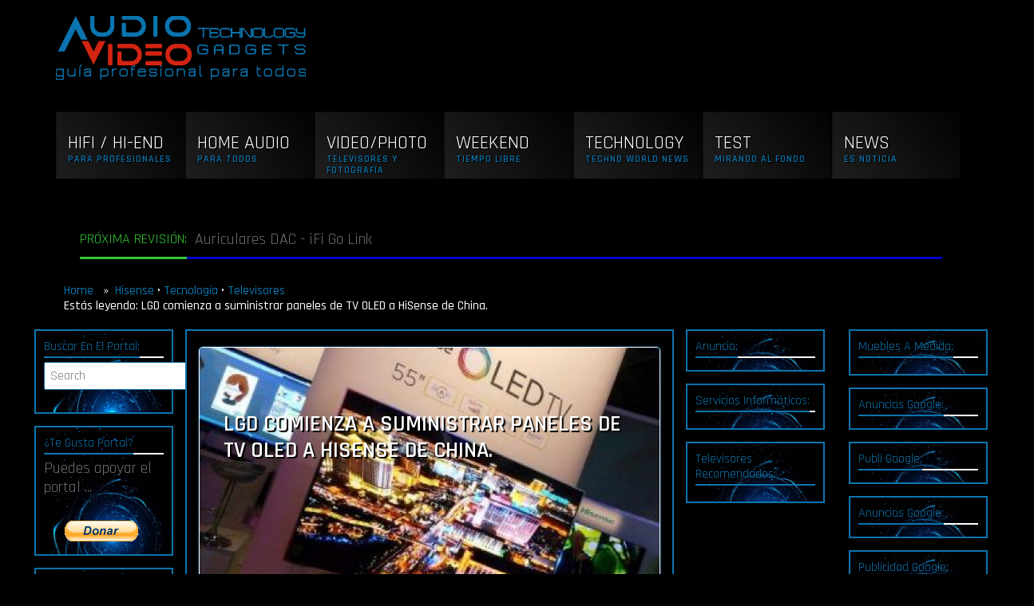

--- FILE ---
content_type: text/html; charset=UTF-8
request_url: https://www.audio-video.es/lgd-comienza-a-suministrar-paneles-de-tv-oled-a-hisense-de-china/
body_size: 17538
content:
<!DOCTYPE html>
<html lang="es">
<head>
	<meta name='robots' content='index, follow, max-image-preview:large, max-snippet:-1, max-video-preview:-1' />

	<!-- This site is optimized with the Yoast SEO plugin v26.8 - https://yoast.com/product/yoast-seo-wordpress/ -->
	<title>LGD comienza a suministrar paneles de TV OLED a HiSense de China.</title>
	<link rel="canonical" href="https://www.audio-video.es/lgd-comienza-a-suministrar-paneles-de-tv-oled-a-hisense-de-china/" />
	<meta property="og:locale" content="es_ES" />
	<meta property="og:type" content="article" />
	<meta property="og:title" content="LGD comienza a suministrar paneles de TV OLED a HiSense de China." />
	<meta property="og:description" content="A principios de 2018, HiSense dijo que planea introducir en su primer televisor OLED en la primera mitad de 2018 [&hellip;]" />
	<meta property="og:url" content="https://www.audio-video.es/lgd-comienza-a-suministrar-paneles-de-tv-oled-a-hisense-de-china/" />
	<meta property="og:site_name" content="..:: Audio-Vídeo ::.. Guía profesional para todos" />
	<meta property="article:publisher" content="https://www.facebook.com/audio.video.es/" />
	<meta property="article:published_time" content="2018-06-14T09:29:06+00:00" />
	<meta property="article:modified_time" content="2020-04-11T16:00:34+00:00" />
	<meta property="og:image" content="https://www.audio-video.es/wp-content/uploads/2018/06/hisense-OLED-TV-prototype.jpg" />
	<meta property="og:image:width" content="400" />
	<meta property="og:image:height" content="300" />
	<meta property="og:image:type" content="image/jpeg" />
	<meta name="author" content="Andres" />
	<meta name="twitter:card" content="summary_large_image" />
	<meta name="twitter:creator" content="@audio_video_es" />
	<meta name="twitter:site" content="@audio_video_es" />
	<meta name="twitter:label1" content="Escrito por" />
	<meta name="twitter:data1" content="Andres" />
	<meta name="twitter:label2" content="Tiempo de lectura" />
	<meta name="twitter:data2" content="1 minuto" />
	<script type="application/ld+json" class="yoast-schema-graph">{"@context":"https://schema.org","@graph":[{"@type":"Article","@id":"https://www.audio-video.es/lgd-comienza-a-suministrar-paneles-de-tv-oled-a-hisense-de-china/#article","isPartOf":{"@id":"https://www.audio-video.es/lgd-comienza-a-suministrar-paneles-de-tv-oled-a-hisense-de-china/"},"author":{"name":"Andres","@id":"https://www.audio-video.es/#/schema/person/d38772fec7d9d060ec45172dcff6dbd6"},"headline":"LGD comienza a suministrar paneles de TV OLED a HiSense de China.","datePublished":"2018-06-14T09:29:06+00:00","dateModified":"2020-04-11T16:00:34+00:00","mainEntityOfPage":{"@id":"https://www.audio-video.es/lgd-comienza-a-suministrar-paneles-de-tv-oled-a-hisense-de-china/"},"wordCount":130,"commentCount":0,"publisher":{"@id":"https://www.audio-video.es/#organization"},"image":{"@id":"https://www.audio-video.es/lgd-comienza-a-suministrar-paneles-de-tv-oled-a-hisense-de-china/#primaryimage"},"thumbnailUrl":"https://www.audio-video.es/wp-content/uploads/2018/06/hisense-OLED-TV-prototype.jpg","keywords":["hisense","LG Display","OLED"],"articleSection":["Hisense","Marcas","Novedades","Tecnología","Televisores"],"inLanguage":"es","potentialAction":[{"@type":"CommentAction","name":"Comment","target":["https://www.audio-video.es/lgd-comienza-a-suministrar-paneles-de-tv-oled-a-hisense-de-china/#respond"]}]},{"@type":["WebPage","ItemPage"],"@id":"https://www.audio-video.es/lgd-comienza-a-suministrar-paneles-de-tv-oled-a-hisense-de-china/","url":"https://www.audio-video.es/lgd-comienza-a-suministrar-paneles-de-tv-oled-a-hisense-de-china/","name":"LGD comienza a suministrar paneles de TV OLED a HiSense de China.","isPartOf":{"@id":"https://www.audio-video.es/#website"},"primaryImageOfPage":{"@id":"https://www.audio-video.es/lgd-comienza-a-suministrar-paneles-de-tv-oled-a-hisense-de-china/#primaryimage"},"image":{"@id":"https://www.audio-video.es/lgd-comienza-a-suministrar-paneles-de-tv-oled-a-hisense-de-china/#primaryimage"},"thumbnailUrl":"https://www.audio-video.es/wp-content/uploads/2018/06/hisense-OLED-TV-prototype.jpg","datePublished":"2018-06-14T09:29:06+00:00","dateModified":"2020-04-11T16:00:34+00:00","breadcrumb":{"@id":"https://www.audio-video.es/lgd-comienza-a-suministrar-paneles-de-tv-oled-a-hisense-de-china/#breadcrumb"},"inLanguage":"es","potentialAction":[{"@type":"ReadAction","target":["https://www.audio-video.es/lgd-comienza-a-suministrar-paneles-de-tv-oled-a-hisense-de-china/"]}]},{"@type":"ImageObject","inLanguage":"es","@id":"https://www.audio-video.es/lgd-comienza-a-suministrar-paneles-de-tv-oled-a-hisense-de-china/#primaryimage","url":"https://www.audio-video.es/wp-content/uploads/2018/06/hisense-OLED-TV-prototype.jpg","contentUrl":"https://www.audio-video.es/wp-content/uploads/2018/06/hisense-OLED-TV-prototype.jpg","width":400,"height":300,"caption":"Hisense OLED - protype"},{"@type":"BreadcrumbList","@id":"https://www.audio-video.es/lgd-comienza-a-suministrar-paneles-de-tv-oled-a-hisense-de-china/#breadcrumb","itemListElement":[{"@type":"ListItem","position":1,"name":"Portada","item":"https://www.audio-video.es/"},{"@type":"ListItem","position":2,"name":"LGD comienza a suministrar paneles de TV OLED a HiSense de China."}]},{"@type":"WebSite","@id":"https://www.audio-video.es/#website","url":"https://www.audio-video.es/","name":"..:: Audio-Vídeo ::.. Guía profesional para todos","description":"▶️ Lo mejor de Audio/Video ▷ Todo lo que debes saber saber de ☑️ Audio y Video. ◁","publisher":{"@id":"https://www.audio-video.es/#organization"},"potentialAction":[{"@type":"SearchAction","target":{"@type":"EntryPoint","urlTemplate":"https://www.audio-video.es/?s={search_term_string}"},"query-input":{"@type":"PropertyValueSpecification","valueRequired":true,"valueName":"search_term_string"}}],"inLanguage":"es"},{"@type":"Organization","@id":"https://www.audio-video.es/#organization","name":"Audio - Video - revista on-line","url":"https://www.audio-video.es/","logo":{"@type":"ImageObject","inLanguage":"es","@id":"https://www.audio-video.es/#/schema/logo/image/","url":"https://www.audio-video.es/wp-content/uploads/2019/10/cropped-av-logo-instagram.jpg","contentUrl":"https://www.audio-video.es/wp-content/uploads/2019/10/cropped-av-logo-instagram.jpg","width":512,"height":512,"caption":"Audio - Video - revista on-line"},"image":{"@id":"https://www.audio-video.es/#/schema/logo/image/"},"sameAs":["https://www.facebook.com/audio.video.es/","https://x.com/audio_video_es","https://www.instagram.com/audio_video.es/","https://www.linkedin.com/groups/8798228/","https://www.pinterest.es/audiovideoes/"]},{"@type":"Person","@id":"https://www.audio-video.es/#/schema/person/d38772fec7d9d060ec45172dcff6dbd6","name":"Andres","image":{"@type":"ImageObject","inLanguage":"es","@id":"https://www.audio-video.es/#/schema/person/image/","url":"https://secure.gravatar.com/avatar/c34919fed7c12b3344f7d84bac2eafa237b120df5b1b5dc1c7d2fd7291f31f16?s=96&d=identicon&r=g","contentUrl":"https://secure.gravatar.com/avatar/c34919fed7c12b3344f7d84bac2eafa237b120df5b1b5dc1c7d2fd7291f31f16?s=96&d=identicon&r=g","caption":"Andres"},"sameAs":["http://www.anmedia.es"]}]}</script>
	<!-- / Yoast SEO plugin. -->


<link rel='dns-prefetch' href='//cdnjs.cloudflare.com' />
<link rel='dns-prefetch' href='//ajax.googleapis.com' />
<link rel='dns-prefetch' href='//maxcdn.bootstrapcdn.com' />
<link rel="alternate" type="application/rss+xml" title="..:: Audio-Vídeo ::.. Guía profesional para todos &raquo; Feed" href="https://www.audio-video.es/feed/" />
<link rel="alternate" type="application/rss+xml" title="..:: Audio-Vídeo ::.. Guía profesional para todos &raquo; Feed de los comentarios" href="https://www.audio-video.es/comments/feed/" />
<link rel="alternate" type="application/rss+xml" title="..:: Audio-Vídeo ::.. Guía profesional para todos &raquo; Comentario LGD comienza a suministrar paneles de TV OLED a HiSense de China. del feed" href="https://www.audio-video.es/lgd-comienza-a-suministrar-paneles-de-tv-oled-a-hisense-de-china/feed/" />
<link rel="alternate" title="oEmbed (JSON)" type="application/json+oembed" href="https://www.audio-video.es/wp-json/oembed/1.0/embed?url=https%3A%2F%2Fwww.audio-video.es%2Flgd-comienza-a-suministrar-paneles-de-tv-oled-a-hisense-de-china%2F" />
<link rel="alternate" title="oEmbed (XML)" type="text/xml+oembed" href="https://www.audio-video.es/wp-json/oembed/1.0/embed?url=https%3A%2F%2Fwww.audio-video.es%2Flgd-comienza-a-suministrar-paneles-de-tv-oled-a-hisense-de-china%2F&#038;format=xml" />
<style id='wp-img-auto-sizes-contain-inline-css' type='text/css'>
img:is([sizes=auto i],[sizes^="auto," i]){contain-intrinsic-size:3000px 1500px}
/*# sourceURL=wp-img-auto-sizes-contain-inline-css */
</style>
<style id='wp-emoji-styles-inline-css' type='text/css'>

	img.wp-smiley, img.emoji {
		display: inline !important;
		border: none !important;
		box-shadow: none !important;
		height: 1em !important;
		width: 1em !important;
		margin: 0 0.07em !important;
		vertical-align: -0.1em !important;
		background: none !important;
		padding: 0 !important;
	}
/*# sourceURL=wp-emoji-styles-inline-css */
</style>
<link rel='stylesheet' id='wp-block-library-css' href='https://www.audio-video.es/wp-includes/css/dist/block-library/style.min.css' type='text/css' media='all' />
<style id='wp-block-library-inline-css' type='text/css'>
/*wp_block_styles_on_demand_placeholder:697c9f8fc6b8d*/
/*# sourceURL=wp-block-library-inline-css */
</style>
<link rel='stylesheet' id='my-custom-block-frontend-css-css' href='https://www.audio-video.es/wp-content/plugins/wpdm-gutenberg-blocks/build/style.css' type='text/css' media='all' />
<style id='classic-theme-styles-inline-css' type='text/css'>
/*! This file is auto-generated */
.wp-block-button__link{color:#fff;background-color:#32373c;border-radius:9999px;box-shadow:none;text-decoration:none;padding:calc(.667em + 2px) calc(1.333em + 2px);font-size:1.125em}.wp-block-file__button{background:#32373c;color:#fff;text-decoration:none}
/*# sourceURL=/wp-includes/css/classic-themes.min.css */
</style>
<link rel='stylesheet' id='contact-form-7-css' href='https://www.audio-video.es/wp-content/plugins/contact-form-7/includes/css/styles.css' type='text/css' media='all' />
<style id='contact-form-7-inline-css' type='text/css'>
.wpcf7 .wpcf7-recaptcha iframe {margin-bottom: 0;}.wpcf7 .wpcf7-recaptcha[data-align="center"] > div {margin: 0 auto;}.wpcf7 .wpcf7-recaptcha[data-align="right"] > div {margin: 0 0 0 auto;}
/*# sourceURL=contact-form-7-inline-css */
</style>
<link rel='stylesheet' id='wpdm-fonticon-css' href='https://www.audio-video.es/wp-content/plugins/download-manager/assets/wpdm-iconfont/css/wpdm-icons.css' type='text/css' media='all' />
<link rel='stylesheet' id='wpdm-front-css' href='https://www.audio-video.es/wp-content/plugins/download-manager/assets/css/front.min.css' type='text/css' media='all' />
<link rel='stylesheet' id='wpdm-front-dark-css' href='https://www.audio-video.es/wp-content/plugins/download-manager/assets/css/front-dark.min.css' type='text/css' media='all' />
<link rel='stylesheet' id='pmpro_frontend_base-css' href='https://www.audio-video.es/wp-content/plugins/paid-memberships-pro/css/frontend/base.css' type='text/css' media='all' />
<link rel='stylesheet' id='pmpro_frontend_variation_1-css' href='https://www.audio-video.es/wp-content/plugins/paid-memberships-pro/css/frontend/variation_1.css' type='text/css' media='all' />
<link rel='stylesheet' id='lightbox-css-css' href='https://cdnjs.cloudflare.com/ajax/libs/lightbox2/2.10.0/css/lightbox.min.css' type='text/css' media='all' />
<link rel='stylesheet' id='bootstrap-css' href='https://maxcdn.bootstrapcdn.com/bootstrap/4.3.1/css/bootstrap.min.css' type='text/css' media='all' />
<link rel='stylesheet' id='style-css' href='https://www.audio-video.es/wp-content/themes/anmedia/style.css' type='text/css' media='all' />
<link rel='stylesheet' id='theme-css' href='https://www.audio-video.es/wp-content/themes/anmedia/theme.css' type='text/css' media='all' />
<link rel='stylesheet' id='flexslider-css' href='https://www.audio-video.es/wp-content/themes/anmedia/css/flexslider.css' type='text/css' media='all' />
<link rel='stylesheet' id='menu-top-css' href='https://www.audio-video.es/wp-content/themes/anmedia/css/menu-top.css' type='text/css' media='all' />
<link rel='stylesheet' id='img-efects-css' href='https://www.audio-video.es/wp-content/themes/anmedia/css/img-efects.css' type='text/css' media='all' />
<link rel='stylesheet' id='responsive-css' href='https://www.audio-video.es/wp-content/themes/anmedia/css/responsive.css' type='text/css' media='all' />
<link rel='stylesheet' id='animate-css' href='https://www.audio-video.es/wp-content/themes/anmedia/css/animate.min.css' type='text/css' media='all' />
<link rel='stylesheet' id='social-css' href='https://www.audio-video.es/wp-content/themes/anmedia/css/social.css' type='text/css' media='all' />
<link rel='stylesheet' id='newsletter-css' href='https://www.audio-video.es/wp-content/plugins/newsletter/style.css' type='text/css' media='all' />
<script type="text/javascript" src="https://www.audio-video.es/wp-includes/js/jquery/jquery.min.js" id="jquery-core-js"></script>
<script type="text/javascript" src="https://www.audio-video.es/wp-includes/js/jquery/jquery-migrate.min.js" id="jquery-migrate-js"></script>
<script type="text/javascript" src="https://www.audio-video.es/wp-content/plugins/download-manager/assets/js/wpdm.min.js" id="wpdm-frontend-js-js"></script>
<script type="text/javascript" id="wpdm-frontjs-js-extra">
/* <![CDATA[ */
var wpdm_url = {"home":"https://www.audio-video.es/","site":"https://www.audio-video.es/","ajax":"https://www.audio-video.es/wp-admin/admin-ajax.php"};
var wpdm_js = {"spinner":"\u003Ci class=\"wpdm-icon wpdm-sun wpdm-spin\"\u003E\u003C/i\u003E","client_id":"adcafc71099be3cede5296d0dcb5ea47"};
var wpdm_strings = {"pass_var":"\u00a1Contrase\u00f1a verificada!","pass_var_q":"Haz clic en el bot\u00f3n siguiente para iniciar la descarga.","start_dl":"Iniciar descarga"};
//# sourceURL=wpdm-frontjs-js-extra
/* ]]> */
</script>
<script type="text/javascript" src="https://www.audio-video.es/wp-content/plugins/download-manager/assets/js/front.min.js" id="wpdm-frontjs-js"></script>
<script type="text/javascript" src="https://cdnjs.cloudflare.com/ajax/libs/lightbox2/2.10.0/js/lightbox.min.js" id="lightbox-js-js"></script>
<script type="text/javascript" src="https://www.audio-video.es/wp-content/themes/anmedia/js/lightbox-init.js" id="lightbox-init-js"></script>
<script type="text/javascript" src="https://ajax.googleapis.com/ajax/libs/jquery/3.3.1/jquery.min.js" id="jquery331-js"></script>
<script type="text/javascript" src="https://ajax.googleapis.com/ajax/libs/jquery/1.6.4/jquery.min.js" id="jquery164-js"></script>
<script type="text/javascript" src="https://maxcdn.bootstrapcdn.com/bootstrap/4.3.1/js/bootstrap.min.js" id="bootstrap-js"></script>
<script type="text/javascript" src="https://www.audio-video.es/wp-content/themes/anmedia/js/jquery.flexslider.js" id="flexslider-js"></script>
<script type="text/javascript" src="https://www.audio-video.es/wp-content/themes/anmedia/js/menu-gl.js" id="menu-gl-js"></script>
<script type="text/javascript" src="https://www.audio-video.es/wp-content/themes/anmedia/js/jquery.easing.1.3.js" id="easing-js"></script>
<script type="text/javascript" src="https://www.audio-video.es/wp-content/themes/anmedia/js/social.js" id="social-js"></script>
<script type="text/javascript" src="https://www.audio-video.es/wp-content/themes/anmedia/js/botup.js" id="botup-js"></script>
<script type="text/javascript" src="https://www.audio-video.es/wp-content/themes/anmedia/js/custom.js" id="custom-js"></script>
<link rel="https://api.w.org/" href="https://www.audio-video.es/wp-json/" /><link rel="alternate" title="JSON" type="application/json" href="https://www.audio-video.es/wp-json/wp/v2/posts/275" /><meta name="generator" content="WordPress 6.9" />
<link rel='shortlink' href='https://www.audio-video.es/?p=275' />
		<!-- Custom Logo: hide header text -->
		<style id="custom-logo-css" type="text/css">
			.site-title, .site-description {
				position: absolute;
				clip-path: inset(50%);
			}
		</style>
		<meta name="onesignal-plugin" content="wordpress-3.8.0">
  <script src="https://cdn.onesignal.com/sdks/web/v16/OneSignalSDK.page.js" defer></script>
  <script>
          window.OneSignalDeferred = window.OneSignalDeferred || [];
          OneSignalDeferred.push(async function(OneSignal) {
            await OneSignal.init({
              appId: "5730eac2-9fa9-4366-98fa-304d3c722b06",
              serviceWorkerOverrideForTypical: true,
              path: "https://www.audio-video.es/wp-content/plugins/onesignal-free-web-push-notifications/sdk_files/",
              serviceWorkerParam: { scope: "/wp-content/plugins/onesignal-free-web-push-notifications/sdk_files/push/onesignal/" },
              serviceWorkerPath: "OneSignalSDKWorker.js",
            });
          });

          // Unregister the legacy OneSignal service worker to prevent scope conflicts
          if (navigator.serviceWorker) {
            navigator.serviceWorker.getRegistrations().then((registrations) => {
              // Iterate through all registered service workers
              registrations.forEach((registration) => {
                // Check the script URL to identify the specific service worker
                if (registration.active && registration.active.scriptURL.includes('OneSignalSDKWorker.js.php')) {
                  // Unregister the service worker
                  registration.unregister().then((success) => {
                    if (success) {
                      console.log('OneSignalSW: Successfully unregistered:', registration.active.scriptURL);
                    } else {
                      console.log('OneSignalSW: Failed to unregister:', registration.active.scriptURL);
                    }
                  });
                }
              });
            }).catch((error) => {
              console.error('Error fetching service worker registrations:', error);
            });
        }
        </script>
<style id="pmpro_colors">:root {
	--pmpro--color--base: #ffffff;
	--pmpro--color--contrast: #222222;
	--pmpro--color--accent: #0c3d54;
	--pmpro--color--accent--variation: hsl( 199,75%,28.5% );
	--pmpro--color--border--variation: hsl( 0,0%,91% );
}</style><!-- Analytics by WP Statistics - https://wp-statistics.com -->
<link rel="icon" href="https://www.audio-video.es/wp-content/uploads/2019/10/cropped-av-logo-instagram-32x32.jpg" sizes="32x32" />
<link rel="icon" href="https://www.audio-video.es/wp-content/uploads/2019/10/cropped-av-logo-instagram-192x192.jpg" sizes="192x192" />
<link rel="apple-touch-icon" href="https://www.audio-video.es/wp-content/uploads/2019/10/cropped-av-logo-instagram-180x180.jpg" />
<meta name="msapplication-TileImage" content="https://www.audio-video.es/wp-content/uploads/2019/10/cropped-av-logo-instagram-270x270.jpg" />
<style type="text/css">
.paypal-donations { text-align: center !important }
</style>
<meta name="generator" content="WordPress Download Manager 3.3.46" />
                <style>
        /* WPDM Link Template Styles */        </style>
                <style>

            :root {
                --color-primary: #002ae5;
                --color-primary-rgb: 0, 42, 229;
                --color-primary-hover: #91001d;
                --color-primary-active: #4a8eff;
                --clr-sec: #6c757d;
                --clr-sec-rgb: 108, 117, 125;
                --clr-sec-hover: #6c757d;
                --clr-sec-active: #6c757d;
                --color-secondary: #6c757d;
                --color-secondary-rgb: 108, 117, 125;
                --color-secondary-hover: #6c757d;
                --color-secondary-active: #6c757d;
                --color-success: #18ce0f;
                --color-success-rgb: 24, 206, 15;
                --color-success-hover: #18ce0f;
                --color-success-active: #18ce0f;
                --color-info: #2CA8FF;
                --color-info-rgb: 44, 168, 255;
                --color-info-hover: #2CA8FF;
                --color-info-active: #2CA8FF;
                --color-warning: #FFB236;
                --color-warning-rgb: 255, 178, 54;
                --color-warning-hover: #FFB236;
                --color-warning-active: #FFB236;
                --color-danger: #ff5062;
                --color-danger-rgb: 255, 80, 98;
                --color-danger-hover: #ff5062;
                --color-danger-active: #ff5062;
                --color-green: #30b570;
                --color-blue: #0073ff;
                --color-purple: #8557D3;
                --color-red: #ff5062;
                --color-muted: rgba(69, 89, 122, 0.6);
                --wpdm-font: "Sen", -apple-system, BlinkMacSystemFont, "Segoe UI", Roboto, Helvetica, Arial, sans-serif, "Apple Color Emoji", "Segoe UI Emoji", "Segoe UI Symbol";
            }

            .wpdm-download-link.btn.btn-primary.btn-xs {
                border-radius: 4px;
            }


        </style>
        <meta http-equiv="Content-Type" content="text/html; charset=UTF-8">
<meta name="application-name" content="Audio / Video - Guía profesional para todos"/>
<meta name="msapplication-tooltip" content="Audio / Video - Guía profesional para todos"/>
<meta name="msapplication-starturl" content="https://www.audio-video.es"/>
<meta name="apple-mobile-web-app-capable" content="yes">
<meta name="apple-mobile-web-app-status-bar-style" content="black">
<link rel="prefetch" href="https://www.audio-video.es">
<link rel="prerender" href="https://www.audio-video.es">
<meta itemprop="name" content="Audio / Video - Guía profesional para todos" />
<meta itemprop="url" content="https://www.audio-video.es/" />
<meta itemprop="creator accountablePerson" content=" " />
	
<meta name="viewport" content="width=device-width, initial-scale=1.0, maximum-scale=1.0, user-scalable=no">
<meta name="Googlebot-News" content="index, follow">
<script type="text/javascript" src="https://pub.audio-video.es/www/delivery/spcjs.php?id=1&amp;target=_blank"></script>
	<!-- Global site tag (gtag.js) - Google Analytics -->
<script async src="https://www.googletagmanager.com/gtag/js?id=UA-120580672-1"></script>
<meta name="google-site-verification" content="saWcNWOOYWG-jmvxyEfI_Nu42xROBauFizWPNgXg_eE" />
<meta name="p:domain_verify" content="0ed6c3f321a6adc613bc17b3b0bd6e0d"/>
<script data-ad-client="ca-pub-1225964517962123" async src="https://pagead2.googlesyndication.com/pagead/js/adsbygoogle.js"></script>

	
	
	<!-- Google Tag Manager -->
<script>(function(w,d,s,l,i){w[l]=w[l]||[];w[l].push({'gtm.start':
new Date().getTime(),event:'gtm.js'});var f=d.getElementsByTagName(s)[0],
j=d.createElement(s),dl=l!='dataLayer'?'&l='+l:'';j.async=true;j.src=
'https://www.googletagmanager.com/gtm.js?id='+i+dl;f.parentNode.insertBefore(j,f);
})(window,document,'script','dataLayer','GTM-N7HG9HQ');</script>
<!-- End Google Tag Manager -->
	
<link rel="pingback" href="https://www.audio-video.es/xmlrpc.php" />
<link rel="profile" href="https://gmpg.org/xfn/11">




<link href="https://maxcdn.bootstrapcdn.com/font-awesome/4.2.0/css/font-awesome.min.css" rel="stylesheet" />
<script src="https://cdnjs.cloudflare.com/ajax/libs/popper.js/1.14.7/umd/popper.min.js"></script>

	<script>
  window.dataLayer = window.dataLayer || [];
  function gtag(){dataLayer.push(arguments);}
  gtag('js', new Date());
  gtag('config', 'UA-120580672-1');
</script>


<!-- start slownik na stronie -->
<script type="text/javascript">
		jQuery(document).ready(function() {
		$("a.glosario").mouseover(function() {
			var rel = $(this).attr("rel");
			$('.tresc').slideUp('slow');
			$("div#"+rel).slideDown('slow');
		});
		$("a.glosario").mouseout(function() {
			
			var rel = $(this).attr("rel");
			$('.tresc').slideUp('slow');
		});
	});
</script>
<style type="text/css">
.tresc { display: none; width: auto; text-align: justify; }
</style>
<!-- koniec slownik na stronie -->

<!-- facebook start -->
<script>
  window.fbAsyncInit = function() {
    FB.init({
      appId      : '2253738894878947',
      xfbml      : true,
      version    : 'v3.3'
    });
    FB.AppEvents.logPageView();
  };

  (function(d, s, id){
     var js, fjs = d.getElementsByTagName(s)[0];
     if (d.getElementById(id)) {return;}
     js = d.createElement(s); js.id = id;
     js.src = "https://connect.facebook.net/es_ES/sdk.js";
     fjs.parentNode.insertBefore(js, fjs);
   }(document, 'script', 'facebook-jssdk'));
</script>
<!-- facebook stop -->
<!-- Facebook Pixel Code -->
<script>
  !function(f,b,e,v,n,t,s)
  {if(f.fbq)return;n=f.fbq=function(){n.callMethod?
  n.callMethod.apply(n,arguments):n.queue.push(arguments)};
  if(!f._fbq)f._fbq=n;n.push=n;n.loaded=!0;n.version='2.0';
  n.queue=[];t=b.createElement(e);t.async=!0;
  t.src=v;s=b.getElementsByTagName(e)[0];
  s.parentNode.insertBefore(t,s)}(window, document,'script',
  'https://connect.facebook.net/en_US/fbevents.js');
  fbq('init', '424452094812396');
  fbq('track', 'PageView');
</script>
<noscript><img height="1" width="1" style="display:none"
  src="https://www.facebook.com/tr?id=424452094812396&ev=PageView&noscript=1"
/></noscript>
<!-- End Facebook Pixel Code -->
</head>

<body class="pmpro-variation_1 wp-singular post-template post-template-single-tv post-template-single-tv-php single single-post postid-275 single-format-standard wp-custom-logo wp-embed-responsive wp-theme-anmedia pmpro-body-has-access">
<!-- Google Tag Manager (noscript) -->
<noscript><iframe src="https://www.googletagmanager.com/ns.html?id=GTM-N7HG9HQ"
height="0" width="0" style="display:none;visibility:hidden"></iframe></noscript>
<!-- End Google Tag Manager (noscript) -->
 <button onclick="topFunction()" id="botup" title="Go to top"><i class="fa fa-arrow-up"></i></button> 
 
	<!-- pierwszy wiersz -->
    <div class="container-fluid nav-bg">
    			<div class="container site-branding">
     				<div class="row">
    					<div class="col-md-6 animated fadeInLeft">
            				<a href="https://www.audio-video.es/" class="custom-logo-link" rel="home"><img width="313" height="80" src="https://www.audio-video.es/wp-content/uploads/2019/08/anmedia-logo-4.png" class="custom-logo" alt="..:: Audio-Vídeo ::.. Guía profesional para todos" decoding="async" srcset="https://www.audio-video.es/wp-content/uploads/2019/08/anmedia-logo-4.png 313w, https://www.audio-video.es/wp-content/uploads/2019/08/anmedia-logo-4-300x77.png 300w" sizes="(max-width: 313px) 100vw, 313px" /></a>
                        </div>
                        <div class="col-md-6 animated fadeInRight" style="float:right;">
    				
<ins data-revive-zoneid="130" data-revive-id="e9bb8c18c7c649063c4f26c5b9fb5a65"></ins><script async src="//pub.audio-video.es/www/delivery/asyncjs.php"></script></div>

<!-- <a href="https://www.amazon.es/gp/dmusic/promotions/AmazonMusicUnlimited?tag=audiovideo02e-21" target="_blank"><img src="https://m.media-amazon.com/images/G/30/AmazonMusic/2021/Marketing/HDFREE_DMUX-4675/Disrupter_Banners/ES-ES_051121_HDFree_ACQ_LP_Slot1_1500x150_CV25.jpg" width="468" height="60" scrolling="no" border="0" marginwidth="0" style="border:none;" frameborder="0"></a> -->

            			</div>
            			<!-- <div class="col-sm">
   <nav id="site-navigation" class="main-navigation" role="navigation">
      </nav>
                        </div> -->
        			</div>
                    	<div class="row">
                        	<div class="col-md-12 animated fadeIn" style="text-align:center; padding-top: 20px; ">
                            </div>
                        </div> 
              	</div>
    </div>
    <!-- koniec pierwszy wiersz -->
   
    <!-- drugi wiersz -->
    
    <div class="animated fadeInDownBig duration5" style="padding-bottom:50px; position:relative;z-index:15000;">
    <div class="container">
    	<div class="row">
        <nav>
        	<ul id="sdt_menu" class="sdt_menu" >
				<li>
					<a href="https://www.audio-video.es/category/hifi-hi-end/">
						<img src="https://www.audio-video.es/wp-content/themes/anmedia/images/hifi.jpg" alt=""/>
						<span class="sdt_active"></span>
						<span class="sdt_wrap">
							<span class="sdt_link">HiFi / Hi-End</span>
							<span class="sdt_descr">Para Profesionales</span>
						</span>
           			</a>
                    <div class="sdt_box">
                        	<a href="https://www.audio-video.es/category/hifi-hi-end/elementos/" rel="follow">Elementos</a>
                            <a href="https://www.audio-video.es/category/hifi-hi-end/altavoces/" rel="follow">Altavoces</a>
							<a href="https://www.audio-video.es/category/hifi-hi-end/reproductores/" rel="follow">Reproductores</a>
                            <a href="https://www.audio-video.es/category/hifi-hi-end/tocadiscos/" rel="follow">Tocadiscos</a>
                            <!-- <a href="#">Otros</a>  -->           
						</div>

                    </li>
				<li>
					<a href="https://www.audio-video.es/category/home-audio/" rel="follow">
						<img src="https://www.audio-video.es/wp-content/themes/anmedia/images/home.jpg" alt=""/>
						<span class="sdt_active"></span>
						<span class="sdt_wrap">
							<span class="sdt_link">Home Audio</span>
							<span class="sdt_descr">Para todos</span>
						</span>
					</a>
                               
                    	<div class="sdt_box">
                        	<a href="https://www.audio-video.es/category/home-audio/sistemas-audio/" rel="follow">Sistemas audio</a>
                            <a href="https://www.audio-video.es/category/home-audio/auriculares/" rel="follow">Auriculares</a>
							<a href="https://www.audio-video.es/category/home-audio/home-cinema/" rel="follow">Home Cinema</a>
                            <a href="https://www.audio-video.es/category/home-audio/sonido/barra-de-sonido/" rel="follow">Barra De Sonido</a>
                                          
						</div>
 				</li>
				<li>
					<a href="https://www.audio-video.es/category/video-photo/">
						<img src="https://www.audio-video.es/wp-content/themes/anmedia/images/tv.jpg" alt=""/>
						<span class="sdt_active"></span>
						<span class="sdt_wrap">
							<span class="sdt_link">Video/Photo</span>
							<span class="sdt_descr">Televisores y fotografía</span>
						</span>
					</a>
                      	<div class="sdt_box">
                        	<a href="https://www.audio-video.es/category/video-photo/televisores/" rel="follow">Televisores</a>
                            <a href="https://www.audio-video.es/category/video-photo/proyectores/" rel="follow">Proyectores</a>
                            <a href="https://www.audio-video.es/category/home-audio/sonido/barra-de-sonido/" rel="follow">Barra De Sonido</a>
							<a href="https://www.audio-video.es/category/hifi-hi-end/reproductores/" rel="follow">Reproductores</a>
                            <a href="https://www.audio-video.es/category/video-photo/" rel="follow">Cámaras Photo/Vídeo</a>
                                          
						</div>
				</li>
				<li>
					<a href="https://www.audio-video.es/category/moviles/" rel="follow">
						<img src="https://www.audio-video.es/wp-content/themes/anmedia/images/weekend.jpg" alt=""/>
						<span class="sdt_active"></span>
						<span class="sdt_wrap">
							<span class="sdt_link">Weekend</span>
							<span class="sdt_descr">Tiempo libre</span>
						</span>
					</a>
                    <div class="sdt_box">
                        	<a href="https://www.audio-video.es/category/video/peliculas/" rel="follow">Películas</a>
                            <a href="https://www.audio-video.es/category/musica/" rel="follow">Música</a>
							                                         
						</div>
				</li>
				<li>
					<a href="https://www.audio-video.es/category/tecnologia/" rel="follow">
						<img src="https://www.audio-video.es/wp-content/themes/anmedia/images/tecnologia.jpg" alt=""/>
						<span class="sdt_active"></span>
						<span class="sdt_wrap">
							<span class="sdt_link">Technology</span>
							<span class="sdt_descr">Techno world news</span>
						</span>
					</a>
				</li>
                <li>
					<a href="https://www.audio-video.es/category/analisis/" rel="follow">
						<img src="https://www.audio-video.es/wp-content/themes/anmedia/images/test.jpg"  alt=""/>
						<span class="sdt_active"></span>
						<span class="sdt_wrap">
							<span class="sdt_link">Test</span>
							<span class="sdt_descr">Mirando al fondo</span>
						</span>
					</a>
					<!-- <div class="sdt_box">
						<a href="#">Job Board Website</a>
						<a href="#">Shopping Cart</a>
						<a href="#">Interactive Maps</a>
					</div> -->
				</li>
                <li>
					<a href="https://www.audio-video.es/category/noticias/" rel="follow">
						<img src="https://www.audio-video.es/wp-content/themes/anmedia/images/news.jpg"  alt=""/>
						<span class="sdt_active"></span>
						<span class="sdt_wrap">
							<span class="sdt_link">News</span>
							<span class="sdt_descr">Es Noticia</span>
						</span>
					</a>
				
				</li>
		              
			</ul>
            </nav><!-- #audiovideo-top-navigation -->
        </div>
    </div>
 </div>
 <!-- 
  <div class="clear"></div>  
	<div class="container">
    	<div class="col" >
    		<div class="row">
				<div class="col-md-12">
					
						<span ></span>
							                           
                         <ul>
     <li>
        Debido a los cambios en los costes de la electricidad, el audio-vídeo reduce el número de artículos GRATUITOS al mínimo innecesario. A partir del próximo mes, se cobrará por el uso del servicio. A cambio, desaparecerá toda la publicidad de terceros, con excepción de las empresas patrocinadores de audio-vídeo y anmedia.com.es pero en la forma muy limitada. Todos los distribuidores e importadores serán rechazados automáticamente, lo que cambiará por completo la visión del periódico a mas profesional. También cambiará el estándar del material publicado, de modo que no se presentará como un anuncio como antes. Pero honestamente. Audio-video rompe todos los contactos posibles con los "distribuidores" y analizará los productos por su propia cuenta (compra y devolución del producto según las tendencias). Usted paga - usted obliga. Desde hoy NO se aconseja y ayuda en forma gratuita. </li>
     <li>Disculpa por las molestias.</li>
       					</ul>
				
			</div> 
    	</div>
	</div>
</div>
 -->
	<div class="clear"></div> 
	<div class="container">
    	<div class="col" >
    		<div class="row">
				<div class="col-md-12">
					<div class="top-bar">
						<span >Próxima revisión:</span>
							<div id="ticker-box">
								<div class="ticker">
									                                                        
                            <ul>
				<li class="ticker-item">Auriculares DAC - iFi Go Link</li>
				<li class="ticker-item">Auriculares - Sivga - Oriole</li>
				<li class="ticker-item">Reproductor Blu-ray - Reavon UBR-X110</li>
				<li class="ticker-item">All-In-One Cambridge Audio EVO150</li>
				<li class="ticker-item">Shelly 3EM - contador de consumo de enregia</li>
       					</ul>      
						</div>
					</div>
				</div>
			</div> 
    	</div>
	</div>
</div>
    <div class="clear"></div>  
    
    <!-- koniec drugi wiersz -->

	 
 
<div class="col-12">
	<div class="container-fluid">
		<div class="container" class="article">
			<div class="row">
 <div class="e-breadcrumbs"><a href="https://www.audio-video.es">Home </a>&nbsp;&nbsp;&#187;&nbsp;&nbsp;<a href="https://www.audio-video.es/category/marcas/hisense/" rel="category tag">Hisense</a> &bull; <a href="https://www.audio-video.es/category/tecnologia/" rel="category tag">Tecnología</a> &bull; <a href="https://www.audio-video.es/category/tecnologia/televisores-tecnologia/" rel="category tag">Televisores</a> <br> Estás leyendo: LGD comienza a suministrar paneles de TV OLED a HiSense de China.</div>			</div>
    	</div>
	</div>
</div>


<div class="container-fluid">
	<div class="container" style="max-width:98%">
		<div class="row">
        	<div class="col-md-2" style="">
              	<div id="televisores" class="widgetTV" role="complementary">
              		
<div id="boomboxs" class="boomboxALL" role="complementary">
<aside id="search-10" class="widgetTV widget_search"><h3 class="widgetTV-title"><span>Buscar en el portal:</span></h3><form role="search" method="get" class="search-form" action="https://www.audio-video.es/">
	<label>
		<input type="search" class="search-field" placeholder="Search" value="" name="s">
	</label>
	<input type="submit" class="search-submit" value="Search">
</form></aside><aside id="paypal_donations-7" class="widgetTV widget_paypal_donations"><h3 class="widgetTV-title"><span>¿Te gusta portal?</span></h3><p>Puedes apoyar el portal ...</p>
<!-- Begin PayPal Donations by https://www.tipsandtricks-hq.com/paypal-donations-widgets-plugin -->

<form action="https://www.paypal.com/cgi-bin/webscr" method="post" target="_blank">
    <div class="paypal-donations">
        <input type="hidden" name="cmd" value="_donations" />
        <input type="hidden" name="bn" value="TipsandTricks_SP" />
        <input type="hidden" name="business" value="contacto@audio-video.es" />
        <input type="hidden" name="return" value="http://www.audio-video.es" />
        <input type="hidden" name="rm" value="0" />
        <input type="hidden" name="currency_code" value="EUR" />
        <input type="hidden" name="lc" value="ES" />
        <input type="image" style="cursor: pointer;" src="https://www.paypalobjects.com/es_ES/ES/i/btn/btn_donate_LG.gif" name="submit" alt="PayPal - The safer, easier way to pay online." />
        <img alt="" src="https://www.paypalobjects.com/en_US/i/scr/pixel.gif" width="1" height="1" />
    </div>
</form>
<!-- End PayPal Donations -->
</aside><aside id="custom_html-147" class="widget_text widgetTV widget_custom_html"><h3 class="widgetTV-title"><span>Los productos más populares entre nuestros lectores:</span></h3><div class="textwidget custom-html-widget"><div style="margin-bottom:10px;"><ins data-revive-zoneid="117" data-revive-id="e9bb8c18c7c649063c4f26c5b9fb5a65"></ins><script async src="//pub.audio-video.es/www/delivery/asyncjs.php"></script></div>
<div style="margin-bottom:10px;"><ins data-revive-zoneid="118" data-revive-id="e9bb8c18c7c649063c4f26c5b9fb5a65"></ins><script async src="//pub.audio-video.es/www/delivery/asyncjs.php"></script></div>
<div style="margin-bottom:10px;"><ins data-revive-zoneid="119" data-revive-id="e9bb8c18c7c649063c4f26c5b9fb5a65"></ins><script async src="//pub.audio-video.es/www/delivery/asyncjs.php"></script></div>
<div style="margin-bottom:10px;"><ins data-revive-zoneid="120" data-revive-id="e9bb8c18c7c649063c4f26c5b9fb5a65"></ins><script async src="//pub.audio-video.es/www/delivery/asyncjs.php"></script></div>
<div style="margin-bottom:10px;"><ins data-revive-zoneid="121" data-revive-id="e9bb8c18c7c649063c4f26c5b9fb5a65"></ins><script async src="//pub.audio-video.es/www/delivery/asyncjs.php"></script></div>
<div style="margin-bottom:10px;"><ins data-revive-zoneid="122" data-revive-id="e9bb8c18c7c649063c4f26c5b9fb5a65"></ins><script async src="//pub.audio-video.es/www/delivery/asyncjs.php"></script></div>
<div style="margin-bottom:10px;"><ins data-revive-zoneid="123" data-revive-id="e9bb8c18c7c649063c4f26c5b9fb5a65"></ins><script async src="//pub.audio-video.es/www/delivery/asyncjs.php"></script></div>
<div style="margin-bottom:10px;"><ins data-revive-zoneid="124" data-revive-id="e9bb8c18c7c649063c4f26c5b9fb5a65"></ins><script async src="//pub.audio-video.es/www/delivery/asyncjs.php"></script></div>
<div style="margin-bottom:10px;"><ins data-revive-zoneid="125" data-revive-id="e9bb8c18c7c649063c4f26c5b9fb5a65"></ins><script async src="//pub.audio-video.es/www/delivery/asyncjs.php"></script></div>
<div style="margin-bottom:10px;"><ins data-revive-zoneid="126" data-revive-id="e9bb8c18c7c649063c4f26c5b9fb5a65"></ins><script async src="//pub.audio-video.es/www/delivery/asyncjs.php"></script></div></div></aside><aside id="custom_html-179" class="widget_text widgetTV widget_custom_html"><h3 class="widgetTV-title"><span>Anuncios Google:</span></h3><div class="textwidget custom-html-widget"><script async src="https://pagead2.googlesyndication.com/pagead/js/adsbygoogle.js"></script>
<ins class="adsbygoogle"
     style="display:block"
     data-ad-format="fluid"
     data-ad-layout-key="-6u+e9+15-2t+50"
     data-ad-client="ca-pub-1225964517962123"
     data-ad-slot="7961235633"></ins>
<script>
     (adsbygoogle = window.adsbygoogle || []).push({});
</script></div></aside></div>                </div>
             </div>
        		<div id="tv" class="col-md-6 article-tv">
					<div id="primary" class="content-area">
						<main id="main" class="site-main" role="main">
														
<div class="container">

<article id="post-275" class="grid post-275 post type-post status-publish format-standard has-post-thumbnail hentry category-hisense category-marcas category-noticias category-tecnologia category-televisores-tecnologia tag-hisense tag-lg-display tag-oled pmpro-has-access">
	<figure class="effect-smart">
  				 
      													<img class="post-thumb" src="https://www.audio-video.es/wp-content/uploads/2018/06/hisense-OLED-TV-prototype-1920x1080.jpg" alt="LGD comienza a suministrar paneles de TV OLED a HiSense de China." />
						
						<figcaption>
				<h2><a href="https://www.audio-video.es/lgd-comienza-a-suministrar-paneles-de-tv-oled-a-hisense-de-china/" rel="bookmark">LGD comienza a suministrar paneles de TV OLED a HiSense de China.</a></h2>                  <p><p>A principios de 2018, HiSense dijo que planea introducir en su primer televisor OLED en la primera mitad de 2018 [&hellip;]</p>
</p>

						</figcaption>		
      </figure>
	
	<header class="entry-header"> 

		
		
		<div class="entry-meta" style="padding-top:20px;">
			<span> </span>
            <span> Publicado: 06/2018 </span>
			<span> | </span>
			<span> Categoría - <a href="https://www.audio-video.es/category/marcas/hisense/" rel="category tag">Hisense</a>, <a href="https://www.audio-video.es/category/tecnologia/" rel="category tag">Tecnología</a>, <a href="https://www.audio-video.es/category/tecnologia/televisores-tecnologia/" rel="category tag">Televisores</a></span>
			<span> | </span>
            <span> Etiquetas: <a href="https://www.audio-video.es/tag/hisense/" rel="tag">hisense</a>, <a href="https://www.audio-video.es/tag/lg-display/" rel="tag">LG Display</a>, <a href="https://www.audio-video.es/tag/oled/" rel="tag">OLED</a> </span>
      			<!-- <span>  </span> -->
		</div><!-- .entry-meta -->
	</header><!-- .entry-header -->

	<div class="entry-content">
		<p>A principios de 2018, HiSense dijo que planea introducir en su primer televisor OLED en la primera mitad de 2018 y, según Digitimes, LG Display comenzó a enviar paneles de OLED a Hisense, cuyo objetivo es producir su TV en el tercer trimestre 2018.</p>
<p>HiSense es el mayor productor de televisión en China con una cuota de mercado de alrededor del 15% en el segmento de valor de más de USD 2,000. Hisense ha estado demostrando y prometiendo televisores OLED durante mucho tiempo (en 2014, la compañía presentó su primer prototipo de televisión OLED de 55 pulgadas, y en 2011 la compañía pretendía lanzar un televisor OLED de 15 pulgadas). Esta vez, sin embargo, parece que la empresa seguirá adelante.</p>
<p><img fetchpriority="high" decoding="async" src="https://www.audio-video.es/wp-content/uploads/2018/06/HiSense-55-flat-OLED-1.jpeg" alt="" class="aligncenter size-large wp-image-278" width="800" height="600" srcset="https://www.audio-video.es/wp-content/uploads/2018/06/HiSense-55-flat-OLED-1.jpeg 800w, https://www.audio-video.es/wp-content/uploads/2018/06/HiSense-55-flat-OLED-1-300x225.jpeg 300w, https://www.audio-video.es/wp-content/uploads/2018/06/HiSense-55-flat-OLED-1-768x576.jpeg 768w" sizes="(max-width: 800px) 100vw, 800px" /></p>
<div class="dc-social">
<p>¿Te gusta este articulo? Compártelo. ¡Gracias!</p>
<p>		 <a class="dc-link dc-twitter" href="https://twitter.com/intent/tweet?text=LGD%20comienza%20a%20suministrar%20paneles%20de%20TV%20OLED%20a%20HiSense%20de%20China.&amp;url=https%3A%2F%2Fwww.audio-video.es%2Flgd-comienza-a-suministrar-paneles-de-tv-oled-a-hisense-de-china%2F&amp;via=DecodeCMS" target="_blank"><i class="fa fa-twitter"></i> Twitter</a><a class="dc-link dc-facebook" href="https://www.facebook.com/sharer/sharer.php?u=https%3A%2F%2Fwww.audio-video.es%2Flgd-comienza-a-suministrar-paneles-de-tv-oled-a-hisense-de-china%2F" target="_blank"><i class="fa fa-facebook"></i> Facebook </a><a class="dc-link dc-pinterest" href="https://pinterest.com/pin/create/button/?url=https%3A%2F%2Fwww.audio-video.es%2Flgd-comienza-a-suministrar-paneles-de-tv-oled-a-hisense-de-china%2F" target="_blank"><i class="fa fa-pinterest"></i> Pinterest</a><a class="dc-link dc-linkedin" href="https://www.linkedin.com/shareArticle?mini=true&#038;url=https%3A%2F%2Fwww.audio-video.es%2Flgd-comienza-a-suministrar-paneles-de-tv-oled-a-hisense-de-china%2F&amp;title=LGD%20comienza%20a%20suministrar%20paneles%20de%20TV%20OLED%20a%20HiSense%20de%20China." target="_blank"><i class="fa fa-linkedin"></i> LinkedIn</a><a class="dc-link dc-whatsapp" href="whatsapp://send?text=LGD%20comienza%20a%20suministrar%20paneles%20de%20TV%20OLED%20a%20HiSense%20de%20China. https%3A%2F%2Fwww.audio-video.es%2Flgd-comienza-a-suministrar-paneles-de-tv-oled-a-hisense-de-china%2F" target="_blank"><i class="fa fa-whatsapp"></i> WhatsApp</a></div>
			</div><!-- .entry-content -->

	<footer class="entry-footer">
					</footer><!-- .entry-footer -->
    	<footer class="entry-footer">
			</footer><!-- .entry-footer -->

</article><!-- #post-## -->
</div>
							                            
      <!-- przycisk lubie to + compartir  <div class="fb-like" data-share="true" data-width="450" data-show-faces="true"></div> -->

                         	<!-- <div class="fb-comments" data-href="" data-width="500" data-numposts="5"></div> -->
							        				</main><!-- #main -->
 
					</div><!-- #primary -->
 				</div>
         <div class="col-md-2" style="">
         	<div id="televisores" class="widgetTV" role="complementary">
<aside id="custom_html-253" class="widget_text widgetTV widget_custom_html"><h3 class="widgetTV-title"><span>Anuncio:</span></h3><div class="textwidget custom-html-widget"><script async src="https://pagead2.googlesyndication.com/pagead/js/adsbygoogle.js"></script>
<ins class="adsbygoogle"
     style="display:block; text-align:center;"
     data-ad-layout="in-article"
     data-ad-format="fluid"
     data-ad-client="ca-pub-1225964517962123"
     data-ad-slot="6044275467"></ins>
<script>
     (adsbygoogle = window.adsbygoogle || []).push({});
</script></div></aside><aside id="custom_html-165" class="widget_text widgetTV widget_custom_html"><h3 class="widgetTV-title"><span>Servicios informáticos:</span></h3><div class="textwidget custom-html-widget"><div style="margin-top:10px;"><ins data-revive-zoneid="27" data-revive-id="6a1f8ee184c5dc8ab8356d0c32103a0f"></ins><script async src="//pub.ofertazon.es/www/delivery/asyncjs.php"></script></div></div></aside><aside id="custom_html-21" class="widget_text widgetTV widget_custom_html"><h3 class="widgetTV-title"><span>Televisores recomendados:</span></h3><div class="textwidget custom-html-widget"><div style="margin-bottom:10px;"><ins data-revive-zoneid="63" data-revive-id="e9bb8c18c7c649063c4f26c5b9fb5a65"></ins><script async src="//pub.audio-video.es/www/delivery/asyncjs.php"></script></div>
<div style="margin-bottom:10px;"><ins data-revive-zoneid="65" data-revive-id="e9bb8c18c7c649063c4f26c5b9fb5a65"></ins><script async src="//pub.audio-video.es/www/delivery/asyncjs.php"></script></div>
<div style="margin-bottom:10px;"><ins data-revive-zoneid="51" data-revive-id="e9bb8c18c7c649063c4f26c5b9fb5a65"></ins><script async src="//pub.audio-video.es/www/delivery/asyncjs.php"></script></div>
<div style="margin-bottom:10px;"><ins data-revive-zoneid="52" data-revive-id="e9bb8c18c7c649063c4f26c5b9fb5a65"></ins><script async src="//pub.audio-video.es/www/delivery/asyncjs.php"></script></div>
<div style="margin-bottom:10px;"><ins data-revive-zoneid="53" data-revive-id="e9bb8c18c7c649063c4f26c5b9fb5a65"></ins><script async src="//pub.audio-video.es/www/delivery/asyncjs.php"></script></div>
<div style="margin-bottom:10px;"><ins data-revive-zoneid="54" data-revive-id="e9bb8c18c7c649063c4f26c5b9fb5a65"></ins><script async src="//pub.audio-video.es/www/delivery/asyncjs.php"></script></div>
<div style="margin-bottom:10px;"><ins data-revive-zoneid="55" data-revive-id="e9bb8c18c7c649063c4f26c5b9fb5a65"></ins><script async src="//pub.audio-video.es/www/delivery/asyncjs.php"></script></div>
<div style="margin-bottom:10px;"><ins data-revive-zoneid="56" data-revive-id="e9bb8c18c7c649063c4f26c5b9fb5a65"></ins><script async src="//pub.audio-video.es/www/delivery/asyncjs.php"></script></div>
<div style="margin-bottom:10px;"><ins data-revive-zoneid="57" data-revive-id="e9bb8c18c7c649063c4f26c5b9fb5a65"></ins><script async src="//pub.audio-video.es/www/delivery/asyncjs.php"></script></div>
<div style="margin-bottom:10px;"><ins data-revive-zoneid="58" data-revive-id="e9bb8c18c7c649063c4f26c5b9fb5a65"></ins><script async src="//pub.audio-video.es/www/delivery/asyncjs.php"></script></div>
<div style="margin-bottom:10px;"><ins data-revive-zoneid="59" data-revive-id="e9bb8c18c7c649063c4f26c5b9fb5a65"></ins><script async src="//pub.audio-video.es/www/delivery/asyncjs.php"></script></div>
<div style="margin-bottom:10px;"><ins data-revive-zoneid="60" data-revive-id="e9bb8c18c7c649063c4f26c5b9fb5a65"></ins><script async src="//pub.audio-video.es/www/delivery/asyncjs.php"></script></div>
<div style="margin-bottom:10px;"><ins data-revive-zoneid="61" data-revive-id="e9bb8c18c7c649063c4f26c5b9fb5a65"></ins><script async src="//pub.audio-video.es/www/delivery/asyncjs.php"></script></div>
<div style="margin-bottom:10px;"><ins data-revive-zoneid="62" data-revive-id="e9bb8c18c7c649063c4f26c5b9fb5a65"></ins><script async src="//pub.audio-video.es/www/delivery/asyncjs.php"></script></div>
<div style="margin-bottom:10px;"><ins data-revive-zoneid="64" data-revive-id="e9bb8c18c7c649063c4f26c5b9fb5a65"></ins><script async src="//pub.audio-video.es/www/delivery/asyncjs.php"></script></div>
<div style="margin-bottom:10px;"><ins data-revive-zoneid="66" data-revive-id="e9bb8c18c7c649063c4f26c5b9fb5a65"></ins><script async src="//pub.audio-video.es/www/delivery/asyncjs.php"></script></div>
<div style="margin-bottom:10px;"><ins data-revive-zoneid="67" data-revive-id="e9bb8c18c7c649063c4f26c5b9fb5a65"></ins><script async src="//pub.audio-video.es/www/delivery/asyncjs.php"></script></div>
<div style="margin-bottom:10px;"><ins data-revive-zoneid="68" data-revive-id="e9bb8c18c7c649063c4f26c5b9fb5a65"></ins><script async src="//pub.audio-video.es/www/delivery/asyncjs.php"></script></div>
<div style="margin-bottom:10px;"><ins data-revive-zoneid="69" data-revive-id="e9bb8c18c7c649063c4f26c5b9fb5a65"></ins><script async src="//pub.audio-video.es/www/delivery/asyncjs.php"></script></div>
<div style="margin-bottom:10px;"><ins data-revive-zoneid="70" data-revive-id="e9bb8c18c7c649063c4f26c5b9fb5a65"></ins><script async src="//pub.audio-video.es/www/delivery/asyncjs.php"></script></div></div></aside></div>
         </div>
         <div class="col-md-2" style="">
		 	<div id="televisores" class="widgetTV" role="complementary">
<aside id="custom_html-131" class="widget_text widgetTV widget_custom_html"><h3 class="widgetTV-title"><span>Muebles a medida:</span></h3><div class="textwidget custom-html-widget"><div style="margin-top:10px;margin-bottom:10px;"><ins data-revive-zoneid="29" data-revive-id="6a1f8ee184c5dc8ab8356d0c32103a0f"></ins><script async src="//pub.ofertazon.es/www/delivery/asyncjs.php"></script></div></div></aside><aside id="custom_html-159" class="widget_text widgetTV widget_custom_html"><h3 class="widgetTV-title"><span>Anuncios google:</span></h3><div class="textwidget custom-html-widget"><script async src="https://pagead2.googlesyndication.com/pagead/js/adsbygoogle.js"></script>
<ins class="adsbygoogle"
     style="display:block"
     data-ad-format="fluid"
     data-ad-layout-key="-6u+e9+15-2t+50"
     data-ad-client="ca-pub-1225964517962123"
     data-ad-slot="7961235633"></ins>
<script>
     (adsbygoogle = window.adsbygoogle || []).push({});
</script></div></aside><aside id="custom_html-177" class="widget_text widgetTV widget_custom_html"><h3 class="widgetTV-title"><span>Publi Google:</span></h3><div class="textwidget custom-html-widget"><script async src="https://pagead2.googlesyndication.com/pagead/js/adsbygoogle.js"></script>
<ins class="adsbygoogle"
     style="display:block"
     data-ad-format="fluid"
     data-ad-layout-key="-6u+e9+15-2t+50"
     data-ad-client="ca-pub-1225964517962123"
     data-ad-slot="7961235633"></ins>
<script>
     (adsbygoogle = window.adsbygoogle || []).push({});
</script></div></aside><aside id="custom_html-169" class="widget_text widgetTV widget_custom_html"><h3 class="widgetTV-title"><span>Anuncios Google:</span></h3><div class="textwidget custom-html-widget"><script async src="https://pagead2.googlesyndication.com/pagead/js/adsbygoogle.js"></script>
<ins class="adsbygoogle"
     style="display:block; text-align:center;"
     data-ad-layout="in-article"
     data-ad-format="fluid"
     data-ad-client="ca-pub-1225964517962123"
     data-ad-slot="5600340767"></ins>
<script>
     (adsbygoogle = window.adsbygoogle || []).push({});
</script></div></aside><aside id="custom_html-163" class="widget_text widgetTV widget_custom_html"><h3 class="widgetTV-title"><span>Publicidad Google:</span></h3><div class="textwidget custom-html-widget"><script async src="https://pagead2.googlesyndication.com/pagead/js/adsbygoogle.js"></script>
<ins class="adsbygoogle"
     style="display:block; text-align:center;"
     data-ad-layout="in-article"
     data-ad-format="fluid"
     data-ad-client="ca-pub-1225964517962123"
     data-ad-slot="5600340767"></ins>
<script>
     (adsbygoogle = window.adsbygoogle || []).push({});
</script></div></aside></div>
         </div>

       	</div>
	</div>
</div>

<div class="clear"></div>
<div class="container-fluid">
	<div id="trzeci" class="widget-area" role="complementary"  style="min-width:100%;">
   			<div id="boomboxs" class="boomboxALL" role="complementary">
<div id="secondary" class="widget" role="complementary">
<aside id="category_cpr_widget-3" class="widget widget_category_cpr_widget"><div class="side-tab">
			<ul id="nav-tab" class="nav nav-pills nav-fill" role="tablist">
				<li class="active"> <a class="nav-link active" data-toggle="tab" role="tab" href="#recomendado"> Recomendado para tí</a></li>
				<li class=""> <a class="nav-link" data-toggle="tab" href="#ultimas" > Últimas noticias </a></li>
				<li class=""> <a class="nav-link" data-toggle="tab" href="#lomas" > Lo más leído </a></li>
			</ul>

		<div class="tab-content">
			<!--<div class="tab-pane fade in active" id="latest-tab"> -->
        		<div class="tab-pane active" id="recomendado" >
                	<div class="row" style="margin-top:20px;">
 		<div class="col-md-3">
       
												<a href="https://www.audio-video.es/hisense-u8hq-tv-mini-led-con-la-atenuacion-local-full-array-pro/"> <img class="obrazek" src="https://www.audio-video.es/wp-content/uploads/2022/07/Hisense-U8HQ-TV-Mini-LED-con-la-atenuacion-local-Full-Array-Pro-450x220.jpg" alt="Hisense U8HQ &#8211; TV Mini LED con la atenuación local Full Array Pro."  /></a>
                       	                         <p style="margin-bottom: 10px; margin-top:10px; font-size:20px; font-weight:400; line-height:1.1em;font-family: Releway, sans-serif;"> <a href="https://www.audio-video.es/hisense-u8hq-tv-mini-led-con-la-atenuacion-local-full-array-pro/"> Hisense U8HQ &#8211; TV Mini LED co ...</a></p>
                        	<div class="latest-entry-content">
<p style="margin-bottom: 0px;"><p>El Hisense U8HQ es un televisor recientemente presentado por el productor Chino que es representante de la línea de modelos [&hellip;]</p>
 </p>
							</div>
        </div>		<div class="col-md-3">
       
												<a href="https://www.audio-video.es/hisense-55e76gq-y-65a7gq-qled-con-dolby-vision-y-hdr10/"> <img class="obrazek" src="https://www.audio-video.es/wp-content/uploads/2021/11/Hisense_E76GQ_1-450x220.jpg" alt="Hisense 55E76GQ y 65A7GQ : QLED con Dolby Vision y HDR10+"  /></a>
                       	                         <p style="margin-bottom: 10px; margin-top:10px; font-size:20px; font-weight:400; line-height:1.1em;font-family: Releway, sans-serif;"> <a href="https://www.audio-video.es/hisense-55e76gq-y-65a7gq-qled-con-dolby-vision-y-hdr10/"> Hisense 55E76GQ y 65A7GQ : QLED con ...</a></p>
                        	<div class="latest-entry-content">
<p style="margin-bottom: 0px;"><p>Dos nuevos televisores de la categoría media-alta son lanzados por Hisense. Se trata de los modelos 55E76GQ y 65A7GQ con [&hellip;]</p>
 </p>
							</div>
        </div>		<div class="col-md-3">
       
												<a href="https://www.audio-video.es/hisense-l5f-laser-cinema-proyector-laser/"> <img class="obrazek" src="https://www.audio-video.es/wp-content/uploads/2021/04/hisense-l5-laser-cinema-450x220.jpg" alt="Hisense L5F Laser Cinema &#8211; proyector láser"  /></a>
                       	                         <p style="margin-bottom: 10px; margin-top:10px; font-size:20px; font-weight:400; line-height:1.1em;font-family: Releway, sans-serif;"> <a href="https://www.audio-video.es/hisense-l5f-laser-cinema-proyector-laser/"> Hisense L5F Laser Cinema &#8211; pr ...</a></p>
                        	<div class="latest-entry-content">
<p style="margin-bottom: 0px;"><p>Hisense ha lanzado un proyector de la última generación a su serie L5. El nuevo modelo es capaz de mostrar [&hellip;]</p>
 </p>
							</div>
        </div>		<div class="col-md-3">
       
												<a href="https://www.audio-video.es/hisense-hs214-barra-de-sonido-2-1/"> <img class="obrazek" src="https://www.audio-video.es/wp-content/uploads/2021/04/Hisense_HS214-barra_de_sonido-450x220.jpg" alt="Hisense HS214 &#8211; Barra de sonido 2.1"  /></a>
                       	                         <p style="margin-bottom: 10px; margin-top:10px; font-size:20px; font-weight:400; line-height:1.1em;font-family: Releway, sans-serif;"> <a href="https://www.audio-video.es/hisense-hs214-barra-de-sonido-2-1/"> Hisense HS214 &#8211; Barra de sonido 2.1</a></p>
                        	<div class="latest-entry-content">
<p style="margin-bottom: 0px;"><p>Hisense estrena la barra de sonido HS214, preparada para servir en caso de que el rendimiento de audio de su [&hellip;]</p>
 </p>
							</div>
        </div>        	</div>
            	</div>
	<div class="tab-pane fade" id="ultimas" role="tabpanel">
		<div class="row" style="margin-top:20px;">
							<div class="col-md-3">
												<a href="https://www.audio-video.es/magnetar-udp800-review-analisis-mando-a-distancia/"> 
		<img class="obrazek" src="https://www.audio-video.es/wp-content/uploads/2024/02/Magnetar-UDP800-Mando-a-distancia-450x220.webp" alt="Magnetar UDP800 &#8211; review / análisis &#8211; mando a distancia" /></a>
                       	         <p style="margin-bottom: 10px; margin-top:10px; font-size:20px; font-weight:400; line-height:1.1em;font-family: Releway, sans-serif;"> <a href="https://www.audio-video.es/magnetar-udp800-review-analisis-mando-a-distancia/"> Magnetar UDP800 &#8211; review / an ...</a></p>
                        	<div class="latest-entry-content">
<p style="margin-bottom: 0px;"><p>El mando a distancia de Magnetar UDP800 adjunto es bastante grande. Mide 228 mm de largo, 48 mm de ancho [&hellip;]</p>
 </p>
							</div>
        		</div>
									<div class="col-md-3">
												<a href="https://www.audio-video.es/magnetar-udp800-review-analisis-pantalla-vfd/"> 
		<img class="obrazek" src="https://www.audio-video.es/wp-content/uploads/2024/03/Magnetar-UDP800-info-pantalla-VFD-450x220.webp" alt="Magnetar UDP800 &#8211; review / análisis &#8211; pantalla VFD" /></a>
                       	         <p style="margin-bottom: 10px; margin-top:10px; font-size:20px; font-weight:400; line-height:1.1em;font-family: Releway, sans-serif;"> <a href="https://www.audio-video.es/magnetar-udp800-review-analisis-pantalla-vfd/"> Magnetar UDP800 &#8211; review / an ...</a></p>
                        	<div class="latest-entry-content">
<p style="margin-bottom: 0px;"><p>Cada vez más fabricantes optan por instalar pantallas con una cantidad limitada o mínima de información mostrada en ellas. Magnetar [&hellip;]</p>
 </p>
							</div>
        		</div>
									<div class="col-md-3">
												<a href="https://www.audio-video.es/magnetar-udp800-review-analisis-free-code/"> 
		<img class="obrazek" src="https://www.audio-video.es/wp-content/uploads/2024/03/Magnetar-UDP800-Free-code-450x220.webp" alt="Magnetar UDP800 – review / análisis – Free Code" /></a>
                       	         <p style="margin-bottom: 10px; margin-top:10px; font-size:20px; font-weight:400; line-height:1.1em;font-family: Releway, sans-serif;"> <a href="https://www.audio-video.es/magnetar-udp800-review-analisis-free-code/"> Magnetar UDP800 – review / análi ...</a></p>
                        	<div class="latest-entry-content">
<p style="margin-bottom: 0px;"><p>El dispositivo que recibió la revista audio-video.es permite cambiar el código de región, de modo que es posible reproducir discos [&hellip;]</p>
 </p>
							</div>
        		</div>
									<div class="col-md-3">
												<a href="https://www.audio-video.es/magnetar-udp800-review-analisis-menu-principal/"> 
		<img class="obrazek" src="https://www.audio-video.es/wp-content/uploads/2024/03/Magnetar-UDP800-–-review-analisis-–-Menu-Principal-450x220.webp" alt="Magnetar UDP800 – review / análisis – Menú Principal" /></a>
                       	         <p style="margin-bottom: 10px; margin-top:10px; font-size:20px; font-weight:400; line-height:1.1em;font-family: Releway, sans-serif;"> <a href="https://www.audio-video.es/magnetar-udp800-review-analisis-menu-principal/"> Magnetar UDP800 – review / análi ...</a></p>
                        	<div class="latest-entry-content">
<p style="margin-bottom: 0px;"><p>Magnetar UDP800 – review / análisis – Menú Principal Después de encender el reproductor, el primer menú que aparecerá es [&hellip;]</p>
 </p>
							</div>
        		</div>
							</div>
</div>
                <div class="tab-pane fade" id="lomas" role="tabpanel">
					<div class="row" style="margin-top:20px;">

					<div class="col-md-3">
												<a href="https://www.audio-video.es/magnetar-udp-800-review-analisis-resumen-especificaciones/"> 
		<img class="obrazek" src="https://www.audio-video.es/wp-content/uploads/2024/03/Magnetar-UDP-800-review-analisis-Resumen-Especificaciones-450x220.webp" alt="Magnetar UDP-800 &#8211; review / análisis &#8211; Resumen / Especificaciones" /></a>
                       	         <p style="margin-bottom: 10px; margin-top:10px; font-size:20px; font-weight:400; line-height:1.1em;font-family: Releway, sans-serif;"> <a href="https://www.audio-video.es/magnetar-udp-800-review-analisis-resumen-especificaciones/"> Magnetar UDP-800 &#8211; review / a ...</a></p>
                        	<div class="latest-entry-content">
<p style="margin-bottom: 0px;"><p>La construcción del Magnetar UDP 800 representa una perfecta combinación de diseño moderno y solidez en la ejecución. Ha sido [&hellip;]</p>
 </p>
							</div>
        		</div>
										<div class="col-md-3">
												<a href="https://www.audio-video.es/denon-pma-1700ne-pma-900hne-dcd-900ne/"> 
		<img class="obrazek" src="https://www.audio-video.es/wp-content/uploads/2022/06/Denon-PMA-1700NE-PMA-900HNE-DCD-900NE-450x220.jpg" alt="Denon PMA-1700NE, PMA-900HNE, DCD-900NE" /></a>
                       	         <p style="margin-bottom: 10px; margin-top:10px; font-size:20px; font-weight:400; line-height:1.1em;font-family: Releway, sans-serif;"> <a href="https://www.audio-video.es/denon-pma-1700ne-pma-900hne-dcd-900ne/"> Denon PMA-1700NE, PMA-900HNE, DCD-9 ...</a></p>
                        	<div class="latest-entry-content">
<p style="margin-bottom: 0px;"><p>Denon ha anunciado su presencia en la feria y ha preparado especialmente tres interesantes estrenos: los amplificadores integrados PMA-1700NE y [&hellip;]</p>
 </p>
							</div>
        		</div>
										<div class="col-md-3">
												<a href="https://www.audio-video.es/auriculares-denon-ah-d5200-y-ah-d1200/"> 
		<img class="obrazek" src="https://www.audio-video.es/wp-content/uploads/2018/05/denon-ah-d5200ah-d1200-feat-450x220.jpg" alt="Auriculares Denon AH-D5200 y AH-D1200" /></a>
                       	         <p style="margin-bottom: 10px; margin-top:10px; font-size:20px; font-weight:400; line-height:1.1em;font-family: Releway, sans-serif;"> <a href="https://www.audio-video.es/auriculares-denon-ah-d5200-y-ah-d1200/"> Auriculares Denon AH-D5200 y AH-D12 ...</a></p>
                        	<div class="latest-entry-content">
<p style="margin-bottom: 0px;"><p>Nuevos y elegantes auriculares con el famoso sonido Denon, perfectos para viajar y para el uso diario. Denon®, uno de [&hellip;]</p>
 </p>
							</div>
        		</div>
										<div class="col-md-3">
												<a href="https://www.audio-video.es/amplificador-yamaha-rx-v685/"> 
		<img class="obrazek" src="https://www.audio-video.es/wp-content/uploads/2018/05/yamaha-rx-v685-450x220.jpg" alt="Amplificador Yamaha RX-V685" /></a>
                       	         <p style="margin-bottom: 10px; margin-top:10px; font-size:20px; font-weight:400; line-height:1.1em;font-family: Releway, sans-serif;"> <a href="https://www.audio-video.es/amplificador-yamaha-rx-v685/"> Amplificador Yamaha RX-V685</a></p>
                        	<div class="latest-entry-content">
<p style="margin-bottom: 0px;"><p>Yamaha presenta una nueva serie de amplificadores HomeCinema RX-V: Modelo de 5.1 canales RX-V385, RX-V485 con MusicCAST, 7.2 canales RX-V585 [&hellip;]</p>
 </p>
							</div>
        		</div>
							</div>
</div>


                </div>
		</div>
</div>


</div>
</div>   	</div>
</div>
<div class="clear"></div>
<div class="container-fluid bg-fot">
    		<div class="row" style="min-width:100%;">
 				<div class="col-md-4">
                	<h3 class="section-title"><span>Entre Otros</span></h3>
                        <ul> 
                        <li><a href="https://www.audio-video.es/quienes-somos/">Quienes somos</a></li>
                        <li><a href="https://www.audio-video.es/publicidad/">Publicidad</a></li>
                        <li><a href="https://www.audio-video.es/mapa-web/">Mapa web</a></li>
						<li><a href="https://www.audio-video.es/quiero-ser-participante-en-este-portal/">Formulario para registrarse</a></li>
						<li><a href="https://www.audio-video.es/login/">Entrada usuarios registrados</a></li>
                        </ul>
        		</div>
        		<div class="col-md-4">
            		<h3 class="section-title"><span>Enlaces interesantes</span></h3>
                        <ul> 
                        <li><a href="https://www.anmedia.com.es" target="_blank">Informática</a></li>
                        <li><a href="https://www.ofertazon.es" target="_blank">Publicidad e Marketing</a></li>
                        <li><a href="https://www.disenomuebles.es" target="_blank">Diseño de muebles</a></li>
                        </ul>
            	</div>
            	<div class="col-md-4">
            		<h3 class="section-title"><span>Datos importantes</span></h3>
                          <ul> 
                        <li><a href="https://www.audio-video.es/politica-de-privacidad/">Política de privacidad</a></li>
                        <li><a href="https://www.audio-video.es/politica-cookies/">Política Cookies</a></li>
                        <li><a href="https://www.audio-video.es/aviso-legal/">Aviso legal</a></li>
                        <li><a href="https://www.audio-video.es/contacto/">Contacto</a></li>
                        </ul>
            	</div>
      	</div>
        <div class="row fot3">
        	<div class="col-md-12">
			
            <div class="" style="padding-bottom:20px;"><a href="https://www.facebook.com/audio.video.es/" target="_blank"><img src="https://www.audio-video.es/obrazki/facebook.png" border="0" alt="Facebook" ></a>
<a href="https://twitter.com/audio_video_es" target="_blank"><img src="https://www.audio-video.es/obrazki/twitter.png" border="0" alt="Twitter" ></a>
<a href="https://www.instagram.com/audio_video.es/" target="_blank"><img src="https://www.audio-video.es/obrazki/instagram.png" border="0" alt="Instagram" ></a>
<a href="https://www.pinterest.es/audiovideoes/" target="_blank"><img src="https://www.audio-video.es/obrazki/pinterest.png" border="0" alt="Pinterest" ></a>
<a href="https://www.linkedin.com/groups/8798228/" target="_blank"><img src="https://www.audio-video.es/obrazki/linkedin.png" border="0" alt="Linkedin" ></a>
<a class="dc-link dc-youtube" href="https://www.youtube.com/channel/UC_2M20uOnUJC3zMqwSQirsQ?sub_confirmation=1" target="_blank"><i class="fa fa-youtube-square" style="font-size:30px;"></i></a>
<span style="font-size: 20px;"><a href="https://t.me/s/AudioVideo_Guia_profesional" target="_blank"><i class="fa fa-rocket"></i></a></span>
 </div>
            
            </div>
        </div>
   		
        <div class="row fot3">
        	<div class="col-md-12">
				Publicidad
		    </div>
        </div>
        <div class="row fot3">
        	<div class="col-md-12">
            Copyright &copy; audio-video.es 1992-2026. Design - <a href="http://www.anmedia.com.es" target="_blank">AnMedia</a> Todos los derechos reservados
            </div>
        </div>
   	</div>
</div>


<script type="speculationrules">
{"prefetch":[{"source":"document","where":{"and":[{"href_matches":"/*"},{"not":{"href_matches":["/wp-*.php","/wp-admin/*","/wp-content/uploads/*","/wp-content/*","/wp-content/plugins/*","/wp-content/themes/anmedia/*","/*\\?(.+)"]}},{"not":{"selector_matches":"a[rel~=\"nofollow\"]"}},{"not":{"selector_matches":".no-prefetch, .no-prefetch a"}}]},"eagerness":"conservative"}]}
</script>
            <script>
                const abmsg = "We noticed an ad blocker. Consider whitelisting us to support the site ❤️";
                const abmsgd = "download";
                const iswpdmpropage = 0;
                jQuery(function($){

                    
                });
            </script>
            <div id="fb-root"></div>
            		<!-- Memberships powered by Paid Memberships Pro v3.6.4. -->
	<script type="text/javascript" src="https://www.audio-video.es/wp-includes/js/dist/hooks.min.js" id="wp-hooks-js"></script>
<script type="text/javascript" src="https://www.audio-video.es/wp-includes/js/dist/i18n.min.js" id="wp-i18n-js"></script>
<script type="text/javascript" id="wp-i18n-js-after">
/* <![CDATA[ */
wp.i18n.setLocaleData( { 'text direction\u0004ltr': [ 'ltr' ] } );
//# sourceURL=wp-i18n-js-after
/* ]]> */
</script>
<script type="text/javascript" src="https://www.audio-video.es/wp-content/plugins/contact-form-7/includes/swv/js/index.js" id="swv-js"></script>
<script type="text/javascript" id="contact-form-7-js-translations">
/* <![CDATA[ */
( function( domain, translations ) {
	var localeData = translations.locale_data[ domain ] || translations.locale_data.messages;
	localeData[""].domain = domain;
	wp.i18n.setLocaleData( localeData, domain );
} )( "contact-form-7", {"translation-revision-date":"2025-12-01 15:45:40+0000","generator":"GlotPress\/4.0.3","domain":"messages","locale_data":{"messages":{"":{"domain":"messages","plural-forms":"nplurals=2; plural=n != 1;","lang":"es"},"This contact form is placed in the wrong place.":["Este formulario de contacto est\u00e1 situado en el lugar incorrecto."],"Error:":["Error:"]}},"comment":{"reference":"includes\/js\/index.js"}} );
//# sourceURL=contact-form-7-js-translations
/* ]]> */
</script>
<script type="text/javascript" id="contact-form-7-js-before">
/* <![CDATA[ */
var wpcf7 = {
    "api": {
        "root": "https:\/\/www.audio-video.es\/wp-json\/",
        "namespace": "contact-form-7\/v1"
    }
};
//# sourceURL=contact-form-7-js-before
/* ]]> */
</script>
<script type="text/javascript" src="https://www.audio-video.es/wp-content/plugins/contact-form-7/includes/js/index.js" id="contact-form-7-js"></script>
<script type="text/javascript" src="https://www.audio-video.es/wp-includes/js/jquery/jquery.form.min.js" id="jquery-form-js"></script>
<script type="text/javascript" src="https://www.audio-video.es/wp-includes/js/comment-reply.min.js" id="comment-reply-js" async="async" data-wp-strategy="async" fetchpriority="low"></script>
<script type="text/javascript" id="newsletter-js-extra">
/* <![CDATA[ */
var newsletter_data = {"action_url":"https://www.audio-video.es/wp-admin/admin-ajax.php"};
//# sourceURL=newsletter-js-extra
/* ]]> */
</script>
<script type="text/javascript" src="https://www.audio-video.es/wp-content/plugins/newsletter/main.js" id="newsletter-js"></script>
<script type="text/javascript" id="q2w3_fixed_widget-js-extra">
/* <![CDATA[ */
var q2w3_sidebar_options = [{"sidebar":"sidebar-2","use_sticky_position":false,"margin_top":0,"margin_bottom":0,"stop_elements_selectors":"","screen_max_width":0,"screen_max_height":0,"widgets":["#search-2"]},{"sidebar":"sidebar-16","use_sticky_position":false,"margin_top":0,"margin_bottom":0,"stop_elements_selectors":"","screen_max_width":0,"screen_max_height":0,"widgets":["#custom_html-77"]}];
//# sourceURL=q2w3_fixed_widget-js-extra
/* ]]> */
</script>
<script type="text/javascript" src="https://www.audio-video.es/wp-content/plugins/q2w3-fixed-widget/js/frontend.min.js" id="q2w3_fixed_widget-js"></script>
<script type="text/javascript" id="wp-statistics-tracker-js-extra">
/* <![CDATA[ */
var WP_Statistics_Tracker_Object = {"requestUrl":"https://www.audio-video.es/wp-json/wp-statistics/v2","ajaxUrl":"https://www.audio-video.es/wp-admin/admin-ajax.php","hitParams":{"wp_statistics_hit":1,"source_type":"post","source_id":275,"search_query":"","signature":"fc2cc4128ef13ab267b97652cc9c2f81","endpoint":"hit"},"option":{"dntEnabled":"","bypassAdBlockers":"","consentIntegration":{"name":null,"status":[]},"isPreview":false,"userOnline":false,"trackAnonymously":false,"isWpConsentApiActive":false,"consentLevel":""},"isLegacyEventLoaded":"","customEventAjaxUrl":"https://www.audio-video.es/wp-admin/admin-ajax.php?action=wp_statistics_custom_event&nonce=923d0e8a59","onlineParams":{"wp_statistics_hit":1,"source_type":"post","source_id":275,"search_query":"","signature":"fc2cc4128ef13ab267b97652cc9c2f81","action":"wp_statistics_online_check"},"jsCheckTime":"60000"};
//# sourceURL=wp-statistics-tracker-js-extra
/* ]]> */
</script>
<script type="text/javascript" src="https://www.audio-video.es/wp-content/plugins/wp-statistics/assets/js/tracker.js" id="wp-statistics-tracker-js"></script>
<script id="wp-emoji-settings" type="application/json">
{"baseUrl":"https://s.w.org/images/core/emoji/17.0.2/72x72/","ext":".png","svgUrl":"https://s.w.org/images/core/emoji/17.0.2/svg/","svgExt":".svg","source":{"concatemoji":"https://www.audio-video.es/wp-includes/js/wp-emoji-release.min.js"}}
</script>
<script type="module">
/* <![CDATA[ */
/*! This file is auto-generated */
const a=JSON.parse(document.getElementById("wp-emoji-settings").textContent),o=(window._wpemojiSettings=a,"wpEmojiSettingsSupports"),s=["flag","emoji"];function i(e){try{var t={supportTests:e,timestamp:(new Date).valueOf()};sessionStorage.setItem(o,JSON.stringify(t))}catch(e){}}function c(e,t,n){e.clearRect(0,0,e.canvas.width,e.canvas.height),e.fillText(t,0,0);t=new Uint32Array(e.getImageData(0,0,e.canvas.width,e.canvas.height).data);e.clearRect(0,0,e.canvas.width,e.canvas.height),e.fillText(n,0,0);const a=new Uint32Array(e.getImageData(0,0,e.canvas.width,e.canvas.height).data);return t.every((e,t)=>e===a[t])}function p(e,t){e.clearRect(0,0,e.canvas.width,e.canvas.height),e.fillText(t,0,0);var n=e.getImageData(16,16,1,1);for(let e=0;e<n.data.length;e++)if(0!==n.data[e])return!1;return!0}function u(e,t,n,a){switch(t){case"flag":return n(e,"\ud83c\udff3\ufe0f\u200d\u26a7\ufe0f","\ud83c\udff3\ufe0f\u200b\u26a7\ufe0f")?!1:!n(e,"\ud83c\udde8\ud83c\uddf6","\ud83c\udde8\u200b\ud83c\uddf6")&&!n(e,"\ud83c\udff4\udb40\udc67\udb40\udc62\udb40\udc65\udb40\udc6e\udb40\udc67\udb40\udc7f","\ud83c\udff4\u200b\udb40\udc67\u200b\udb40\udc62\u200b\udb40\udc65\u200b\udb40\udc6e\u200b\udb40\udc67\u200b\udb40\udc7f");case"emoji":return!a(e,"\ud83e\u1fac8")}return!1}function f(e,t,n,a){let r;const o=(r="undefined"!=typeof WorkerGlobalScope&&self instanceof WorkerGlobalScope?new OffscreenCanvas(300,150):document.createElement("canvas")).getContext("2d",{willReadFrequently:!0}),s=(o.textBaseline="top",o.font="600 32px Arial",{});return e.forEach(e=>{s[e]=t(o,e,n,a)}),s}function r(e){var t=document.createElement("script");t.src=e,t.defer=!0,document.head.appendChild(t)}a.supports={everything:!0,everythingExceptFlag:!0},new Promise(t=>{let n=function(){try{var e=JSON.parse(sessionStorage.getItem(o));if("object"==typeof e&&"number"==typeof e.timestamp&&(new Date).valueOf()<e.timestamp+604800&&"object"==typeof e.supportTests)return e.supportTests}catch(e){}return null}();if(!n){if("undefined"!=typeof Worker&&"undefined"!=typeof OffscreenCanvas&&"undefined"!=typeof URL&&URL.createObjectURL&&"undefined"!=typeof Blob)try{var e="postMessage("+f.toString()+"("+[JSON.stringify(s),u.toString(),c.toString(),p.toString()].join(",")+"));",a=new Blob([e],{type:"text/javascript"});const r=new Worker(URL.createObjectURL(a),{name:"wpTestEmojiSupports"});return void(r.onmessage=e=>{i(n=e.data),r.terminate(),t(n)})}catch(e){}i(n=f(s,u,c,p))}t(n)}).then(e=>{for(const n in e)a.supports[n]=e[n],a.supports.everything=a.supports.everything&&a.supports[n],"flag"!==n&&(a.supports.everythingExceptFlag=a.supports.everythingExceptFlag&&a.supports[n]);var t;a.supports.everythingExceptFlag=a.supports.everythingExceptFlag&&!a.supports.flag,a.supports.everything||((t=a.source||{}).concatemoji?r(t.concatemoji):t.wpemoji&&t.twemoji&&(r(t.twemoji),r(t.wpemoji)))});
//# sourceURL=https://www.audio-video.es/wp-includes/js/wp-emoji-loader.min.js
/* ]]> */
</script>


</body>
</html>


--- FILE ---
content_type: text/html; charset=utf-8
request_url: https://www.google.com/recaptcha/api2/aframe
body_size: 266
content:
<!DOCTYPE HTML><html><head><meta http-equiv="content-type" content="text/html; charset=UTF-8"></head><body><script nonce="w9Srn7LDdHCiLEEkccVAWw">/** Anti-fraud and anti-abuse applications only. See google.com/recaptcha */ try{var clients={'sodar':'https://pagead2.googlesyndication.com/pagead/sodar?'};window.addEventListener("message",function(a){try{if(a.source===window.parent){var b=JSON.parse(a.data);var c=clients[b['id']];if(c){var d=document.createElement('img');d.src=c+b['params']+'&rc='+(localStorage.getItem("rc::a")?sessionStorage.getItem("rc::b"):"");window.document.body.appendChild(d);sessionStorage.setItem("rc::e",parseInt(sessionStorage.getItem("rc::e")||0)+1);localStorage.setItem("rc::h",'1769774997515');}}}catch(b){}});window.parent.postMessage("_grecaptcha_ready", "*");}catch(b){}</script></body></html>

--- FILE ---
content_type: text/css
request_url: https://www.audio-video.es/wp-content/themes/anmedia/style.css
body_size: 4389
content:
@import url(https://fonts.googleapis.com/css?family=ABeeZee);
@import url(https://fonts.googleapis.com/css?family=Abel);
@import url(https://fonts.googleapis.com/css?family=Actor);
@import url(https://fonts.googleapis.com/css?family=Aldrich);
@import url(https://fonts.googleapis.com/css?family=Alegreya+Sans);
@import url(https://fonts.googleapis.com/css?family=Raleway:600,800,900,400);
@import url(https://fonts.googleapis.com/css?family=Yanone+Kaffeesatz:400,200);
@import url(https://fonts.googleapis.com/css?family=Lato:300,400,700);
@import url(https://fonts.googleapis.com/css?family=Orbitron:400,500,700,900);
@import url(https://fonts.googleapis.com/css?family=Rajdhani:300,400,500,600,700);
@import url(https://fonts.googleapis.com/css?family=Titillium+Web:200,200i,300,300i,400,400i,600,600i,700,700i,900);
@import url(https://fonts.googleapis.com/css2?family=Righteous&display=swap);
/*
Theme Name: audio-video
Theme URL: http://www.anmedia.es/
Author: Andrzej Nawracaj
Author URI: http://www.anmedia.es/
Description: Audio-Video jest szablonym wykonanym na zamowienie. Kazdy z elementow ma mozliwosc indywidualnej modyfikacji.
Version: 1.9.25
License: GNU General Public License
Domain Path: /languages/
Tags: blog, entertainment, news, porfolio, three-column, two-columns, right-sidebar, flexible-header, accessibility-ready, custom-colors, custom-header, custom-menu, custom-logo, editor-style, featured-images, footer-widgets, post-formats
Text Domain: audiovideo

This theme, like WordPress, is licensed under the GPL.
Use it to make something cool, have fun, and share what you've learned with others.
*/

/*--------------------------------------------------------------
>>> TABLE OF CONTENTS:
----------------------------------------------------------------
1.0 Reset
2.0 Typography
3.0 Elements
4.0 Forms
5.0 Navigation
	5.1 Links
	5.2 Menus
6.0 Accessibility
7.0 Alignments
8.0 Clearings
9.0 Widgets
10.0 Content
	10.1 Posts and pages
	10.2 Asides
	10.3 Comments
11.0 Infinite scroll
12.0 Media
	12.1 Captions
	12.2 Galleries
--------------------------------------------------------------*/

/*--------------------------------------------------------------
Google fonts
--------------------------------------------------------------*/
@import url(https://fonts.googleapis.com/css?family=Raleway:600,800,900,400);

/*--------------------------------------------------------------
2.0 Typography
--------------------------------------------------------------*/
body,
button,
input,
select,
textarea {
	color: #404040;
/*	font-family: "Myriad Pro", "Trebuchet MS", sans-serif; */
	font-family: 'Rajdhani','Calibri', sans-serif;
	font-size: 20px;
	line-height: 1.2;
}

h1,
h2,
h3,
h4,
h5,
h6 {
	clear: both;
	font-family: 'Rajdhani','Calibri', sans-serif;
}

p {
	margin-bottom: 1.5em;
}

b,
strong {
	font-weight: bold;
}

dfn,
cite,
em,
i {
	font-style: italic;
}

/* blockquote {
 margin: 0 1.5em; 
	width: 100%;
  max-width: 650px;

}

blockquote p {
	padding: 20px;
  width: 100%;
  display: block;
  overflow: hidden;
  border-top: 10px solid #BDCDE8;
  background-color: #fff;
  position: relative;
  font-style: oblique;
  z-index: 2;
}
 blockquote p:before {
  padding: 20px;
  width: 250px;
  height: 250px;
  display: block;
  background-color: #0B75AF;
  content: " ";
  position: absolute;
  bottom: 0;
  right: 0;
  z-index: 1;
  opacity: 0.3;
  -webkit-transform: translate(30%, 30%);
  -ms-transform: translate(30%, 30%);
  -moz-transform: translate(30%, 30%);
  -o-transform: translate(30%, 30%);
  transform: translate(30%, 30%);
  background-position: center center;
  background-size: auto 50%;
  background-repeat: no-repeat;
  background-image: url(http://www.michaelmammoliti.com/_projects/blockquotes/_media/icons/blockquotes.png);
  -webkit-border-radius: 50%;
  -ms-border-radius: 50%;
  -moz-border-radius: 50%;
  -o-border-radius: 50%;
  border-radius: 50%;
}
*/

blockquote {
margin: 0px 50px 20px 50px;
background-image: url(https://www.audio-video.es/wp-content/themes/anmedia/images/bg-block.png);
font: 17px/20px;
font-style: italic;
color: #FFF;
border: 1px ridge #0B75AF;
border-radius: 20px 10px 20px 10px;
-moz-border-radius: 20px 10px 20px 10px;
-webkit-border-radius: 20px 10px 20px 10px;
-o-transition: all 0.5s ease-in;
-moz-transition: all 0.5s ease-in;
-webkit-transition: all 0.5s ease-in;
padding: 25px 25px 0px 25px;
}
blockquote:hover {
color: #eee;
-o-transform: rotate(0deg) scale(1.1) translate(5px, 5px);
-moz-transform: rotate(0deg) scale(1.1) translate(5px,5px);
-webkit-transform: rotate(0deg) scale(1.1) translate(5px,5px);
}
/* blockquote span.bbuka, blockquote span.btutup {
float: left;
margin-right: 5px;
height: 17px;
width: 22px;
background: url(https://i964.photobucket.com/albums/ae124/gubhugreyot/Blockquote-L.png) left top no-repeat;
-o-transition: all 0.5s ease-in;
-moz-transition: all 0.5s ease-in;
-webkit-transition: all 0.5s ease-in;
}
blockquote span.bbtutup {
float: right;
margin-left: 5px;
margin-right: 0;
background: url(https://i964.photobucket.com/albums/ae124/gubhugreyot/Blockquote-R.png) right top no-repeat;
}
blockquote:hover span.bbuka, blockquote:hover span.btutup {
-o-transform: rotate(1090deg) scale(1.1);
-moz-transform: rotate(1090deg) scale(1.1);
-webkit-transform: rotate(1090deg) scale(1.1);
} */

address {
	margin: 0 0 1.5em;
}

pre {
	background: #eee;
	font-family: 'Rajdhani','Calibri', sans-serif;
	font-size: 15px;
	font-size: 1.5rem;
	line-height: 1.6;
	margin-bottom: 1.6em;
	max-width: 100%;
	overflow: auto;
	padding: 1.6em;
}

kbd,
tt,
var {
	font-family: 'Rajdhani','Calibri', sans-serif;
	color: #0B75AF;
	font-style: italic;
}

code {
    font-family: Gotham, "Helvetica Neue", Helvetica, Arial, sans-serif;
    color: #55585A;
    font-style: italic;
    font-size: 87.5%;
    word-break: break-word;
}

abbr,
acronym {
	border-bottom: 1px dotted #666;
	cursor: help;
}

mark,
ins {
	/* background: #fff9c0; */
	text-decoration: none;
}

sup,
sub {
	font-size: 75%;
	height: 0;
	line-height: 0;
	position: relative;
	vertical-align: baseline;
}

sup {
	bottom: 1ex;
}

sub {
	top: .5ex;
}

small {
	font-size: 75%;
}

big {
	font-size: 125%;
}

/*--------------------------------------------------------------
3.0 Elements
--------------------------------------------------------------*/
hr {
	background-color: #ccc;
	border: 0;
	height: 1px;
	margin-bottom: 1.5em;
}

ul,
ol {
	margin: 0 0 1.5em 3em;
}

ul {
	list-style: disc;
}

ol {
	list-style: decimal;
}

li > ul,
li > ol {
	margin-bottom: 0;
	margin-left: 1.5em;
}

dt {
	font-weight: bold;
}

dd {
	margin: 0 1.5em 1.5em;
}

img {
	height: auto; /* Make sure images are scaled correctly. */
	max-width: 100%; /* Adhere to container width. */
}

figure {
	margin: 0;
}

table {
	margin: 0 0 1.5em;
	width: 100%;
}

th {
	font-weight: bold;
}

/*--------------------------------------------------------------
4.0 Forms
--------------------------------------------------------------*/
button,
input,
select,
textarea {
	font-size: 100%; /* Corrects font size not being inherited in all browsers */
	margin: 0; /* Addresses margins set differently in IE6/7, F3/4, S5, Chrome */
	vertical-align: baseline; /* Improves appearance and consistency in all browsers */
}

button,
input[type="button"],
input[type="reset"],
input[type="submit"] {
	border: 1px solid;
	border-color: #ccc #ccc #bbb;
	border-radius: 3px;
	background: #e6e6e6;
	box-shadow: inset 0 1px 0 rgba(255, 255, 255, 0.5), inset 0 15px 17px rgba(255, 255, 255, 0.5), inset 0 -5px 12px rgba(0, 0, 0, 0.05);
	color: rgba(0, 0, 0, .8);
	cursor: pointer; /* Improves usability and consistency of cursor style between image-type 'input' and others */
	-webkit-appearance: button; /* Corrects inability to style clickable 'input' types in iOS */

	line-height: 1;
	padding: .5em 1em .5em;
	text-shadow: 0 1px 0 rgba(255, 255, 255, 0.8);
}

button:hover,
input[type="button"]:hover,
input[type="reset"]:hover,
input[type="submit"]:hover {
	border-color: #ccc #bbb #aaa;
	box-shadow: inset 0 1px 0 rgba(255, 255, 255, 0.8), inset 0 15px 17px rgba(255, 255, 255, 0.8), inset 0 -5px 12px rgba(0, 0, 0, 0.02);
}

button:focus,
input[type="button"]:focus,
input[type="reset"]:focus,
input[type="submit"]:focus,
button:active,
input[type="button"]:active,
input[type="reset"]:active,
input[type="submit"]:active {
	border-color: #aaa #bbb #bbb;
	box-shadow: inset 0 -1px 0 rgba(255, 255, 255, 0.5), inset 0 2px 5px rgba(0, 0, 0, 0.15);
}

input[type="checkbox"],
input[type="radio"] {
	padding: 0; /* Addresses excess padding in IE8/9 */
}

input[type="search"] {
	-webkit-appearance: textfield; /* Addresses appearance set to searchfield in S5, Chrome */
	-webkit-box-sizing: content-box; /* Addresses box sizing set to border-box in S5, Chrome (include -moz to future-proof) */
	-moz-box-sizing:    content-box;
	box-sizing:         content-box;
}

input[type="search"]::-webkit-search-decoration { /* Corrects inner padding displayed oddly in S5, Chrome on OSX */
	-webkit-appearance: none;
}

button::-moz-focus-inner,
input::-moz-focus-inner { /* Corrects inner padding and border displayed oddly in FF3/4 www.sitepen.com/blog/2008/05/14/the-devils-in-the-details-fixing-dojos-toolbar-buttons/ */
	border: 0;
	padding: 0;
}

input[type="text"],
input[type="email"],
input[type="url"],
input[type="password"],
input[type="search"],
textarea {
	color: #0B75AF;
	font-size: 16px;
	font-family: 'Rajdhani','Calibri', sans-serif;
	border: 1px solid #0B75AF;
	border-radius: 2px;
	margin-bottom: 10px;
	/* text-shadow: 1px 1px 1px  */;
	/*-moz-box-shadow: 1px 2px 4px rgba(0, 0, 0,0.5);
   -webkit-box-shadow: 1px 2px 4px rgba(0, 0, 0, .5);
   box-shadow: 1px 2px 4px rgba(0, 0, 0, .5); */

}

input[type="text"]:focus,
input[type="email"]:focus,
input[type="url"]:focus,
input[type="password"]:focus,
input[type="search"]:focus,
textarea:focus {
	color: #111;
}

input[type="text"],
input[type="email"],
input[type="url"],
input[type="password"],
input[type="search"] {
	padding: 7px;

}

textarea {
	overflow: auto; /* Removes default vertical scrollbar in IE6/7/8/9 */
	padding-left: 3px;
	vertical-align: top; /* Improves readability and alignment in all browsers */
	width: 100%;
}

/*--------------------------------------------------------------
5.0 Navigation
--------------------------------------------------------------*/
/*--------------------------------------------------------------
5.1 Links
--------------------------------------------------------------*/
a {
	color: royalblue;
}

a:visited {
	color: purple;
}

a:hover,
a:focus,
a:active {
	color: midnightblue;
}

/*--------------------------------------------------------------
5.2 Menus
--------------------------------------------------------------*/
.main-navigation {
	clear: both;
	display: block;
	float: left;
	width: 100%;
}

.main-navigation ul {
	list-style: none;
	margin: 0;
	padding-left: 0;
}

.main-navigation li {
	float: left;
	position: relative;
}

.main-navigation a {
	display: block;
	text-decoration: none;
}

.main-navigation ul ul {
	box-shadow: 0 3px 3px rgba(0, 0, 0, 0.2);
	float: left;
	position: absolute;
	top: 1.5em;
	left: -999em;
	z-index: 99999;
}

.main-navigation ul ul ul {
	left: -999em;
	top: 0;
}

.main-navigation ul ul a {
	width: 200px;
}

.main-navigation ul ul li {

}

.main-navigation li:hover > a {
}

.main-navigation ul ul :hover > a {
}

.main-navigation ul ul a:hover {
}

.main-navigation ul li:hover > ul {
	left: auto;
}

.main-navigation ul ul li:hover > ul {
	left: 100%;
}

.main-navigation .current_page_item a,
.main-navigation .current-menu-item a {
}


.site-main .comment-navigation,
.site-main .paging-navigation,
.site-main .post-navigation {
	margin: 0 0 1.5em;
	overflow: hidden;
}

.comment-navigation .nav-previous,
.paging-navigation .nav-previous,
.post-navigation .nav-previous {
	float: left;
	width: 50%;
}

.comment-navigation .nav-next,
.paging-navigation .nav-next,
.post-navigation .nav-next {
	float: right;
	text-align: right;
	width: 50%;
}

/*--------------------------------------------------------------
6.0 Accessibility
--------------------------------------------------------------*/
/* Text meant only for screen readers */
.screen-reader-text {
	clip: rect(1px, 1px, 1px, 1px);
	position: absolute !important;
	height: 1px;
	width: 1px;
	overflow: hidden;
}

.screen-reader-text:hover,
.screen-reader-text:active,
.screen-reader-text:focus {
	background-color: #f1f1f1;
	border-radius: 3px;
	box-shadow: 0 0 2px 2px rgba(0, 0, 0, 0.6);
	clip: auto !important;
	color: #21759b;
	display: block;
	font-size: 14px;
	font-weight: bold;
	height: auto;
	left: 5px;
	line-height: normal;
	padding: 15px 23px 14px;
	text-decoration: none;
	top: 5px;
	width: auto;
	z-index: 100000; /* Above WP toolbar */
}

/*--------------------------------------------------------------
7.0 Alignments
--------------------------------------------------------------*/
.alignleft {
	display: inline;
	float: left;
	margin-right: 1.5em;
}

.alignright {
	display: inline;
	float: right;
	margin-left: 1.5em;
}

.aligncenter {
	clear: both;
	display: block;
	margin: 0 auto;
}

/*--------------------------------------------------------------
8.0 Clearings
--------------------------------------------------------------*/
.clear:before,
.clear:after,
.entry-content:before,
.entry-content:after,
.comment-content:before,
.comment-content:after,
.site-header:before,
.site-header:after,
.site-content:before,
.site-content:after,
.site-footer:before,
.site-footer:after {
	content: "";
	display: table;
}

.clear:after,
.entry-content:after,
.comment-content:after,
.site-header:after,
.site-content:after,
.site-footer:after {
	clear: both;
}

/*--------------------------------------------------------------
9.0 Widgets
--------------------------------------------------------------*/


.nopadding {
   padding: 0 !important;
   margin: 0 !important;
}
.widget {
	margin: 0 0 0 0;
padding: 0px 0px 0px 0px;
background-attachment: scroll;
background-clip: border-box;
background: rgba(243,243,243, .95);
background-origin: padding-box;

}

/* Make sure select elements fit in widgets */
.widget select {
	max-width: 100%;
		color: #34c834;
		padding: 10px;
	font-size: 16px;
	font-family: 'Rajdhani','Calibri', sans-serif;
	border: 1px solid #0B75AF;
	border-radius: 2px;
}

/* Search widget */
.widget_search .search-submit {
	display: none;
}
.widget2 {
	max-width:100%
}

/*--------------------------------------------------------------
10.0 Content
--------------------------------------------------------------*/
/*--------------------------------------------------------------
10.1 Posts and pages
--------------------------------------------------------------*/
.sticky {
	display: block;
}

.hentry {
	margin: 0 0 1.5em;
}

.byline,
.updated:not(.published) {
	display: none;
}

.single .byline,
.group-blog .byline {
	display: inline;
}

.page-content,
.entry-content,
.entry-summary {
	margin: 1.5em 0 0;
}

.page-links {
	clear: both;
	margin: 0 0 1.5em;
}

/*--------------------------------------------------------------
10.2 Asides
--------------------------------------------------------------*/
.blog .format-aside .entry-title,
.archive .format-aside .entry-title {
	display: none;
}

/*--------------------------------------------------------------
10.3 Comments
--------------------------------------------------------------*/
.comment-content a {
	word-wrap: break-word;
}

.bypostauthor {
	display: block;
}

.form-allowed-tags{
	display: none;
}

/*--------------------------------------------------------------
11.0 Infinite scroll
--------------------------------------------------------------*/
/* Globally hidden elements when Infinite Scroll is supported and in use. */
.infinite-scroll .paging-navigation, /* Older / Newer Posts Navigation (always hidden) */
.infinite-scroll.neverending .site-footer { /* Theme Footer (when set to scrolling) */
	display: none;
}

/* When Infinite Scroll has reached its end we need to re-display elements that were hidden (via .neverending) before */
.infinity-end.neverending .site-footer {
	display: block;
}

/*--------------------------------------------------------------
12.0 Media
--------------------------------------------------------------*/
.page-content img.wp-smiley,
.entry-content img.wp-smiley,
.comment-content img.wp-smiley {
	border: none;
	margin-bottom: 0;
	margin-top: 0;
	padding: 0;
}

/* Make sure embeds and iframes fit their containers */
embed,
iframe,
object {
	max-width: 100%;
}

/*--------------------------------------------------------------
12.1 Captions
--------------------------------------------------------------*/
.wp-caption {
	margin-bottom: 1.5em;
	max-width: 100%;
}

.wp-caption img[class*="wp-image-"] {
	display: block;
	margin: 0 auto;
}

.wp-caption-text {
	text-align: left;
	background: rgba(11,25,115, .4);
	font-size: 16px;
	max-height: 8% !important;
	margin-top:250px;
	padding-top: 250px;
		display: inline-block; overflow: hidden; 
	
	}

.wp-caption .wp-caption-text {
	margin: 0.8075em 0;
}

/*--------------------------------------------------------------
12.2 Galleries
--------------------------------------------------------------*/
.gallery {
	margin-bottom: 1.5em;
}

.gallery-item {
	display: inline-block;
	text-align: center;
	vertical-align: top;
	width: 100%;
}

.gallery-columns-2 .gallery-item {
	max-width: 50%;
}

.gallery-columns-3 .gallery-item {
	max-width: 33.33%;
}

.gallery-columns-4 .gallery-item {
	max-width: 25%;
}

.gallery-columns-5 .gallery-item {
	max-width: 20%;
}

.gallery-columns-6 .gallery-item {
	max-width: 16.66%;
}

.gallery-columns-7 .gallery-item {
	max-width: 14.28%;
}

.gallery-columns-8 .gallery-item {
	max-width: 12.5%;
}

.gallery-columns-9 .gallery-item {
	max-width: 11.11%;
}

.gallery-caption {
	display: block;
}


figure {
	margin: 0;
}



--- FILE ---
content_type: text/css
request_url: https://www.audio-video.es/wp-content/themes/anmedia/css/menu-top.css
body_size: 513
content:
ul.sdt_menu{
	margin:0;
	padding:0;
	list-style: none;
	font-family: 'Rajdhani','Calibri', sans-serif;
	font-size:16px;
	width:auto;
}
ul.sdt_menu a{
	text-decoration:none;
	outline:none;
}
ul.sdt_menu li{
	float:left;
	width:162px;
	height:85px;
	position:relative;
	cursor:pointer;
}
ul.sdt_menu li > a{
	position:absolute;
	top:0px;
	left:0px;
	width:162px;
	height:85px;
	z-index:12;
	background:transparent url(https://www.audio-video.es/wp-content/themes/anmedia/images/overlay.png) no-repeat bottom right;
	-moz-box-shadow:0px 0px 2px #000 inset;
	-webkit-box-shadow:0px 0px 2px #000 inset;
	box-shadow:0px 0px 2px #000 inset;
}
ul.sdt_menu li a img{
	border:none;
	position:absolute;
	width:0px;
	height:0px;
	bottom:0px;
	left:85px;
	z-index:1000;
	-moz-box-shadow:0px 0px 4px #000;
	-webkit-box-shadow:0px 0px 4px #000;
	box-shadow:0px 0px 4px #000;
}
ul.sdt_menu li span.sdt_wrap{
	position:absolute;
	top:25px;
	left:0px;
	width:162px;
	height:60px;
	z-index:150;
}
ul.sdt_menu li span.sdt_active{
	position:absolute;
	background:#111;
	top:85px;
	width:162px;
	height:0px;
	left:0px;
	z-index:140;
	-moz-box-shadow:0px 0px 4px #000 inset;
	-webkit-box-shadow:0px 0px 4px #000 inset;
	box-shadow:0px 0px 4px #000 inset;
}
ul.sdt_menu li span span.sdt_link,
ul.sdt_menu li span span.sdt_descr,
ul.sdt_menu li div.sdt_box a{
	margin-left:15px;
	text-transform:uppercase;
	text-shadow:1px 1px 1px #000;
}
ul.sdt_menu li span span.sdt_link{
	color:#fff;
	font-size:24px;
	float:left;
	clear:both;
}
ul.sdt_menu li span span.sdt_descr{
	color:#0B75AF;
	float:left;
	clear:both;
	width:155px; /*For dumbass IE7*/
	font-size:12px;
	font-weight:600;
	letter-spacing:1px;
}
ul.sdt_menu li div.sdt_box{
	display:block;
	position:absolute;
	width:180px;
	overflow:hidden;
	height:180px;
	top:85px;
	left:0px;
	font-size:14px;
	font-weight: 600;
		display:none;
	z-index: 10000;
	background-color: #000159;
	/*background: url(images/overlay.png) no-repeat bottom right;
*/}
ul.sdt_menu li div.sdt_box a{
	float:left;
	clear:both;
	line-height:30px;
	color:#0B75AF;
}
ul.sdt_menu li div.sdt_box a:first-child{
	margin-top:15px;
}
ul.sdt_menu li div.sdt_box a:hover{
	color:#fff;
}

--- FILE ---
content_type: text/css
request_url: https://www.audio-video.es/wp-content/themes/anmedia/css/social.css
body_size: 311
content:
.dc-link:hover,.dc-link:active {
    color: white;
}
 
.dc-twitter {
    background: #00aced;
}

.dc-twitter:hover,.dc-twitter:active {
    background: #0084b4;
}
 
.dc-facebook {
    background: #3B5997;
}
 
.dc-facebook:hover,.dc-facebook:active {
    background: #2d4372;
}
 
.dc-googleplus {
    background: #D64937;
}
 
.dc-googleplus:hover,.dc-googleplus:active {
    background: #b53525;
}

.dc-youtube {
    background: #D64937;
}
 
.dc-youtube:hover,.dc-youtube:active {
    background: #b53525;
}

.dc-pinterest {
    background: #d20020;
}
 
.dc-pinteres:hover,.dc-pinterest:active {
    background: #b53525;
}
 

.dc-whatsapp {
    background: #43d854;
}
 
.dc-whatsapp:hover,.dc-whatsapp:active {
    background: #009688;
}

.dc-linkedin {
    background: #0074A1;
}
 
.dc-linkedin:hover,.dc-linkedin:active {
    background: #006288;
}

.dc-social {
	font-family: Helvetica;
	font-size:1.6rem;
    margin-bottom: 20px;
    text-align: center;
}   

.dc-social .dc-link {
	color: white!important;
	font-size: 1.4rem;
	padding: 10px 15px;
	border-radius: 2px;
	margin-right: 2px;
	margin-top: 2px;
	cursor: pointer;
	display: inline-block;
}

.dc-social i{
	font-size: 1.6rem;
}

.dc-social p{
	margin-bottom: 8px;
	font-size:14px;
	color: #006288;
}

@media screen and (min-width: 768px) {
    .dc-whatsapp {
		display: none!important;
    }
}

--- FILE ---
content_type: text/javascript
request_url: https://www.audio-video.es/wp-content/themes/anmedia/js/custom.js
body_size: 136
content:
jQuery(document).ready(function($){

	// News Ticker
	 var quotes = $(".ticker-item");
	    var quoteIndex = -1;
	    
	    function showNextQuote() {
	        ++quoteIndex;
	        quotes.eq(quoteIndex % quotes.length)
	            .fadeIn(1700)
	            .delay(6000)
	            .fadeOut(1700, showNextQuote);
	    }	    
	    showNextQuote();
	// Flexslider
	jQuery('#slider-box').flexslider({
		controlNav: false
	});	
		// Flexslider2
	jQuery('#slider-box2').flexslider({
		controlNav: false
	});
});